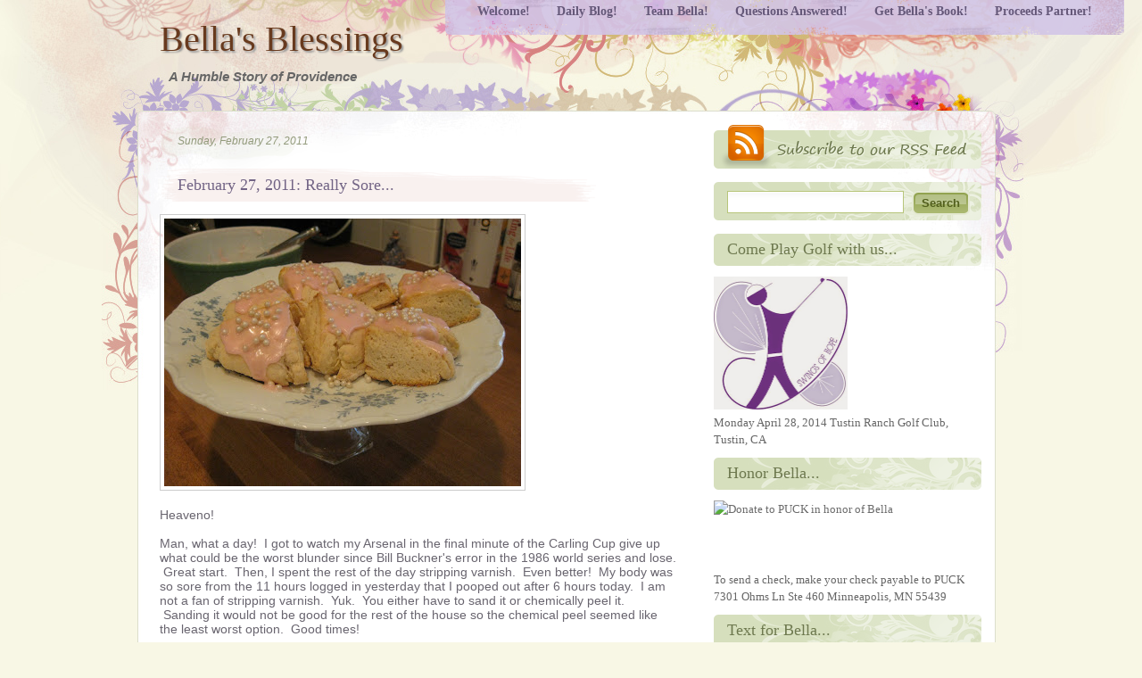

--- FILE ---
content_type: text/html; charset=UTF-8
request_url: https://careforanabella.blogspot.com/2011/02/february-27-2011-really-sore.html
body_size: 26610
content:
<!DOCTYPE html>
<html dir='ltr' xmlns='http://www.w3.org/1999/xhtml' xmlns:b='http://www.google.com/2005/gml/b' xmlns:data='http://www.google.com/2005/gml/data' xmlns:expr='http://www.google.com/2005/gml/expr'>
<head>
<link href='https://www.blogger.com/static/v1/widgets/2944754296-widget_css_bundle.css' rel='stylesheet' type='text/css'/>
<title>Bella's Blessings: February 27, 2011:  Really Sore...</title>
<meta content='text/html; charset=UTF-8' http-equiv='Content-Type'/>
<meta content='blogger' name='generator'/>
<link href='https://careforanabella.blogspot.com/favicon.ico' rel='icon' type='image/x-icon'/>
<link href='http://careforanabella.blogspot.com/2011/02/february-27-2011-really-sore.html' rel='canonical'/>
<link rel="alternate" type="application/atom+xml" title="Bella&#39;s Blessings - Atom" href="https://careforanabella.blogspot.com/feeds/posts/default" />
<link rel="alternate" type="application/rss+xml" title="Bella&#39;s Blessings - RSS" href="https://careforanabella.blogspot.com/feeds/posts/default?alt=rss" />
<link rel="service.post" type="application/atom+xml" title="Bella&#39;s Blessings - Atom" href="https://www.blogger.com/feeds/257209375427878024/posts/default" />

<link rel="alternate" type="application/atom+xml" title="Bella&#39;s Blessings - Atom" href="https://careforanabella.blogspot.com/feeds/2176099379793023056/comments/default" />
<!--Can't find substitution for tag [blog.ieCssRetrofitLinks]-->
<link href='https://blogger.googleusercontent.com/img/b/R29vZ2xl/AVvXsEjNdUdtZyZr1cX8XFv92meASMIvc7NDotIHgcrTpTlAGaeSAsVa8dv14cBQXqPOhghhJjz5dSw_dAAAehsLRU23gl3xe7Hz3TyvSsXGSAqJZpzSH4eGtHKJ-cNk3evEmpzCx0MRfsoMHSc/s400/IMG_9785.JPG' rel='image_src'/>
<meta content='http://careforanabella.blogspot.com/2011/02/february-27-2011-really-sore.html' property='og:url'/>
<meta content='February 27, 2011:  Really Sore...' property='og:title'/>
<meta content='  Heaveno!   Man, what a day!  I got to watch my Arsenal in the final minute of the Carling Cup give up what could be the worst blunder sinc...' property='og:description'/>
<meta content='https://blogger.googleusercontent.com/img/b/R29vZ2xl/AVvXsEjNdUdtZyZr1cX8XFv92meASMIvc7NDotIHgcrTpTlAGaeSAsVa8dv14cBQXqPOhghhJjz5dSw_dAAAehsLRU23gl3xe7Hz3TyvSsXGSAqJZpzSH4eGtHKJ-cNk3evEmpzCx0MRfsoMHSc/w1200-h630-p-k-no-nu/IMG_9785.JPG' property='og:image'/>
<meta content='global' name='distribution'/>
<meta content='10 days' name='revisit'/>
<meta content='10 days' name='revisit-after'/>
<meta content='document' name='resource-type'/>
<meta content='all' name='audience'/>
<meta content='general' name='rating'/>
<meta content='all' name='robots'/>
<meta content='index, follow' name='robots'/>
<meta content='en' name='language'/>
<meta content='US' name='country'/>
<meta content='blogger' name='generator'/>
<style id='page-skin-1' type='text/css'><!--
/*
-----------------------------------------------
Blogger Template Details
Name:                Grunge Floral
Blogger Template by: Templates Block
URL:                 http://TemplatesBlock.com/
Wordpress Theme by:  Russia Tours
URL:                 http://www.travelallrussia.com/tours/
Date:                January 01, 2010
License:             This free Blogger template is licensed under the Creative Commons Attribution 3.0 License, which permits both personal and commercial use.
However, to satisfy the 'attribution' clause of the license, you are required to keep the footer links intact which provides due credit to its authors. For more specific details about the license, you may visit the URL below:
http://creativecommons.org/licenses/by/3.0/
----------------------------------------------- */
#navbar-iframe {
display: none !important;
}
/* Variable definitions
====================
<Variable name="bgcolor" description="Page Background Color"
type="color" default="#fff">
<Variable name="textcolor" description="Text Color"
type="color" default="#333">
<Variable name="linkcolor" description="Link Color"
type="color" default="#58a">
<Variable name="pagetitlecolor" description="Blog Title Color"
type="color" default="#666">
<Variable name="descriptioncolor" description="Blog Description Color"
type="color" default="#999">
<Variable name="titlecolor" description="Post Title Color"
type="color" default="#c60">
<Variable name="bordercolor" description="Border Color"
type="color" default="#ccc">
<Variable name="sidebarcolor" description="Sidebar Title Color"
type="color" default="#999">
<Variable name="sidebartextcolor" description="Sidebar Text Color"
type="color" default="#666">
<Variable name="visitedlinkcolor" description="Visited Link Color"
type="color" default="#999">
<Variable name="bodyfont" description="Text Font"
type="font" default="normal normal 100% Georgia, Serif">
<Variable name="headerfont" description="Sidebar Title Font"
type="font"
default="normal normal 78% 'Trebuchet MS',Trebuchet,Arial,Verdana,Sans-serif">
<Variable name="pagetitlefont" description="Blog Title Font"
type="font"
default="normal normal 200% Georgia, Serif">
<Variable name="descriptionfont" description="Blog Description Font"
type="font"
default="normal normal 78% 'Trebuchet MS', Trebuchet, Arial, Verdana, Sans-serif">
<Variable name="postfooterfont" description="Post Footer Font"
type="font"
default="normal normal 78% 'Trebuchet MS', Trebuchet, Arial, Verdana, Sans-serif">
<Variable name="startSide" description="Side where text starts in blog language"
type="automatic" default="left">
<Variable name="endSide" description="Side where text ends in blog language"
type="automatic" default="right">
*/
/* Use this with templates/template-twocol.html */
body {
font: 80%/1.6 "Trebuchet MS", Tahoma, Verdana, sans-serif;
background: url(https://blogger.googleusercontent.com/img/b/R29vZ2xl/AVvXsEh6C8ibQufRyOzLr998kdsGkXrGX2WuoeuqZkzjB0OV57ObFQiZRcAZr4YwEZTeg-6-gVlUO-0ykxkP3TOiKRiAwdp7ucFt1SSkTl7DfNCSE9ZvQV3M-SjSRyjwP0DXNZCEReJzuPCb9yM/s1600/main_bg.jpg) repeat-y top center #f8f7e5;
text-align: center;
}
* {
margin: 0;
padding: 0;
}
h1, h2, h3, h4, h5, h6, p, pre, blockquote, fieldset, table, ul {
margin: 1em 0;
}
img {
border: 0;
}
a:link {
color: #2a448c;
text-decoration: none;
}
a:visited {
color: #2a448c;
text-decoration: none;
}
a:hover {
color: #2a448c;
text-decoration: underline;
}
.clear {
clear:both;
}
.clearfix:after {
content:".";
display:block;
height:0;
clear:both;
visibility:hidden;
}
.clearfix {display:inline-block;}
a img {
border-width:0;
}
/* Header
-----------------------------------------------
*/
#header123{
width: 100%;
margin: 0 auto;
left: 0px;
text-align:left;
font: normal normal 100% Georgia, Serif;
background: url(https://blogger.googleusercontent.com/img/b/R29vZ2xl/AVvXsEiXKU4eZBouMeYGt_-d6pFeau6cyRu4XD2QDf-EOdM6VTK4URkvLFUMuYG6_vaTojkdOAXELuPzl9uXkTHreY0x_9_tM9y4cBOpLXt3kSGcuCRHiScs8DkuGVPIEP1_phhfNFTq6AzOOaI/s1600/bg_top.jpg) no-repeat top center;
}
#header124{
width: 100%;
margin: 0 auto;
left: 0px;
text-align:left;
padding-bottom: 150px;
font: normal normal 100% Georgia, Serif;
background: url(https://blogger.googleusercontent.com/img/b/R29vZ2xl/AVvXsEjOtkm9UZ9_QflgAlgBcIWhU70voDSYM5zSOxJAlhMz_1ag2uGyDZV26y_VlUWAaRWvbpqIaIvunHzQZ2RmHD-WUORNmA9FxDCTHVJOpWaTFysT3AtbrXRQM2tUrheRgh7HoZhxEMlAQGg/s1600/bg_bottom.jpg) no-repeat bottom center;
}
#header {
width: 500px;
margin: 0;
text-align: left;
color:#683A1E;
}
#header h1 {
margin: 0;
padding:20px 20px .25em 20px;
line-height:1.2em;
text-transform:normal;
letter-spacing:0em;
font: 40px Georgia, Serif;
text-shadow: 2px 2px 2px #999999;
}
#header a {
color:#683A1E;
text-decoration:none;
}
#header a:hover {
color:#683A1E;
}
#header .description {
margin:0;
padding:0 20px 15px 30px;
max-width:500px;
text-transform:normal;
letter-spacing:0em;
line-height: 1.4em;
font: italic 120% 'Trebuchet MS', Trebuchet, Arial, Verdana, Sans-serif;
color: #666666;
font-weight: bold;
}
#header img {
margin-left: auto;
margin-right: auto;
}
div#navBar {
background: url(https://blogger.googleusercontent.com/img/b/R29vZ2xl/AVvXsEhNTUEWxIxGXURMDQ0SFgeAns3QjDnsmpHXrlxGg7EvQ4pwc0CKoBCWBML7aOJm9HcIJCq-MZ68V2xo_cUvZ3YpmzTsKHWCCIUsNvSyOOrChVFJ5WeB6JegVqusuGfiXadZkMqEEJcg924/s1600/nav_left.png) no-repeat top left;
padding: 0px 0px 0px 21px;
height: 44px;
margin: 0px;
position: absolute;
top: -5px;
right: 20px;
}
div#navBar ul {
background: url(https://blogger.googleusercontent.com/img/b/R29vZ2xl/AVvXsEiDwdfehoaLO4TTob4IprxEtBQTtKChKtgAnkjrldebV2XrEvbBrSy8jd9USMZztXAqJQVUnBNVj1039yaMmsE9NKaTY5WyeLfzsdkn59Wor3RPs6SrdEaSKfXmSReb713HmVQbyuXuEGw/s1600/nav_right.png) no-repeat top right;
padding: 0px 21px 0px 0px;
list-style-type: none;
margin: 0px;
height: 44px;
}
div#navBar ul li {
display: block;
padding: 0px;
float: left;
height: 44px;
width: auto;
margin: 0px 7px;
}
div#navBar ul li a:link, div#navBar ul li a:visited {
display: block;
float: left;
width: auto;
height: 34px;
padding: 10px 8px 0px 8px;
color: #655879;
font-family: Cambria, "Times New Roman", serif;
font-size: 14px;
font-weight: bold;
text-decoration: none;
}
div#navBar ul li a:hover {
display: block;
text-decoration: none;
color: #8e80a2;
}
/* Outer-Wrapper
----------------------------------------------- */
#outer-wrapper {
width: 962px;
margin: 0 auto;
text-align:left;
}
#content-wrapper {
padding: 20px;
margin: 10px 0px;
width: 922px;
position: relative;
text-align: left;
}
#main-wrapper {
width: 580px;
float: left;
word-wrap: break-word; /* fix for long text breaking sidebar float in IE */
overflow: hidden;     /* fix for long non-text content breaking IE sidebar float */
}
#sidebar-wrapper {
width: 301px;
float: right;
word-wrap: break-word; /* fix for long text breaking sidebar float in IE */
overflow: hidden;      /* fix for long non-text content breaking IE sidebar float */
}
/* Headings
----------------------------------------------- */
h2 {
margin:1.5em 0 .75em;
font:normal normal 26px 'Trebuchet MS',Trebuchet,Arial,Verdana,Sans-serif;
line-height: 1.4em;
text-transform:normal;
letter-spacing:0em;
color:#666666;
}
/* Posts
-----------------------------------------------
*/
h2.date-header {
margin:0em 0 0em;
font: italic 100% 'Georgia',Trebuchet,Arial,Verdana,Sans-serif;
line-height: 1.4em;
text-transform:noone;
letter-spacing:0em;
color:#999999;
padding: 10px 10px 10px 20px;
color: #929a7b;
display: block;
background: url(https://blogger.googleusercontent.com/img/b/R29vZ2xl/AVvXsEiCY3HF08_j0nio80deIsmmP0nvTDUaL0imWZJTAGbuxm5Z4n1lOO1SfbIR8tbhg6hMYzdwvK6bMUWFw7bgfCZVVSf_WrAC8F2osNwQfOSmLQJ25g2WfF9050tmar5sA5WaxPEZPdaKo6s/s1600/date_bg.png) no-repeat top left;
height: 22px;
width: 200px;
font-size: 12px;
font-family: Candara, Arial, Helvetica, sans-serif;
}
.post {
font-size: 14px;
text-align: left;
text-align: justify;
margin:.5em 0 1.5em;
padding-bottom:0em;
}
.post h3 {
padding: 8px 5px 8px 20px;
width: 576px;
height: auto;
margin: 0px;
font-size: 18px;
font-weight: normal;
color: #726485;
background: url(https://blogger.googleusercontent.com/img/b/R29vZ2xl/AVvXsEhMCpKMWdaMDFmS_YRYFPjERf2Mc2b3LR6oOYwco9S7-jkwIWKGPWN2GQkGZ7To3Upq_DaN9b-8_aVYZnxEaFGFOTRj1FsrfOBl6ZD5xXboW8XgQSBhwgThrYKAR6CW-RkEtm7L5DUgxwE/s1600/post_title_bg.png) no-repeat top left;
font-family: Georgia, "Times New Roman", Times, serif;
}
.post h3 a, .post h3 a:visited, .post h3 strong {
padding: 0px;
margin: 0px;
color: #726485;
text-decoration: none;
}
.post h3 strong, .post h3 a:hover {
color: #a27c73;
text-decoration: none;
}
.post-body {
margin:1em 0 1em 0;
color: #69656f;
font-size: 14px;
text-align: left;
padding: 0px;
font-family: "Trebuchet MS", Verdana, Arial, sans-serif
}
.post-body blockquote {
color: #a1a1a1;
margin: 2px;
padding: 3px;
font-size: 12px;
font-family: Arial, Helvetica, sans-serif;
background: url(https://blogger.googleusercontent.com/img/b/R29vZ2xl/AVvXsEigs-Z5XS8XCsBC11F7z46BR87sDTalnAjJswrlRfp1nuTLLcVIEI4Ic-LSY_0f_a2VVSpdmpH5dVJ2zFgXw8s-fFmOjJlA76OzK7FoG8M-tNU7xZIRqNFa22olOByehD_Rk8k7lkok8uI/s1600/quote.png) no-repeat top right;
}
.post ul {
margin: 5px 0px 5px 20px;
padding: 0px 0px 0px 0px;
}
.post ol {
margin: 5px 0px 5px 20px;
padding: 0px 0px 0px 0px;
}
.post ol li {
margin: 5px 0px 5px 10px;
padding: 0px;
}
.post-footer {
margin: 1.7em 0 0 0;
color:#999999;
text-transform:normal;
letter-spacing:0em;
font: italic 85% 'Georgia', Trebuchet, Arial, Verdana, Sans-serif;
line-height: 1.4em;
color: #626851;
background: url(https://blogger.googleusercontent.com/img/b/R29vZ2xl/AVvXsEhdA6ScV8b3vzdtXVkXLWFV-AAIEbyfI0IziaM2Y6uHhEytXqFBTlZP3_qAhzmzLYRfRlyAfMbir7vpCryGiUrbLRYrAbiUwyzCaB1ba_4Ixg3CfJClMgRClAdhlLm0XCGyhEbcy-ru62g/s1600/meta_bg.png) no-repeat top left;
width: 591px;
height: 40px;
padding: 1px 0px 0px 5px;
}
.post-labels{
padding: 0 0 0 20px;
background: url(https://blogger.googleusercontent.com/img/b/R29vZ2xl/AVvXsEj2W45CGNKGHLApwSFRdM9erTjlROLMXjgyaLGeIPxQCy7VgH1FJowA9LrViDyI5hTR_007xKsKHicD1h1VUENaXC0XXL-if0gaIzS_8Iob0sXDLGMPMjH_Vvemf2TAIgcZe3TCJP7eS2Y/s1600/tags_icon.png) no-repeat left bottom;
}
.comment-link {
padding: 0px 0 2px 20px;
background: url(https://blogger.googleusercontent.com/img/b/R29vZ2xl/AVvXsEiNq9sjoyYXoyGArNdENYC-s_ycBy71vo69GuD12POebCGPgRFRANN5vDIG5a8wKSyM7xCFOyDn-AnEqJgVlqD1HaEgtxu7zhwtruLRXKG7Udrt24Bw6ZpigUTEwnDYYf6wNcBcaJuq708/s1600/comments_icon.png) no-repeat bottom left;
margin-left:2em;
}
.post img {
padding:4px;
border:1px solid #cccccc;
}
.post blockquote {
margin:1em 20px;
}
.post blockquote p {
margin:.75em 0;
}
/* Comments
----------------------------------------------- */
#comments h4 {
color:#666666;
font-size:15px;
font-weight:bold;
letter-spacing:0;
line-height:1.4em;
margin:1em 0;
text-transform:none;
}
#comments-block {
line-height:1.6em;
margin:1em 0 1.5em;
}
#comments-block .comment-author {
-moz-background-clip:border;
-moz-background-inline-policy:continuous;
-moz-background-origin:padding;
background:#E4E2D3 none repeat scroll 0 0;
margin:0.5em 0;
padding-bottom:4px;
padding-left:8px;
padding-top:4px;
}
#comments-block .comment-body {
border-left:1px solid #E4E2D3;
border-right:1px solid #E4E2D3;
margin-top:-7px;
padding-left:10px;
padding-top:10px;
}
#comments-block .comment-footer {
border-bottom:1px solid #E4E2D3;
border-left:1px solid #E4E2D3;
border-right:1px solid #E4E2D3;
font-size:11px;
line-height:1.4em;
margin:-0.25em 0 2em;
padding-bottom:5px;
padding-left:10px;
text-transform:none;
}
#comments-block .comment-body p {
margin:0;
padding-bottom:15px;
}
.deleted-comment {
color:gray;
font-style:italic;
}
#blog-pager-newer-link {
float: left;
}
#blog-pager-older-link {
float: right;
}
#blog-pager {
text-align: center;
}
.feed-links {
margin-top: 10px;
clear: both;
line-height: 2.5em;
}
#secBar {
width: 300px;
margin: 0px;
float: right;
padding: 0px;
font-size: 14px;
text-align: left;
text-align: justify;
}
#searchForm {
background: url(https://blogger.googleusercontent.com/img/b/R29vZ2xl/AVvXsEjWhDhBpJGO9yeKDdYDSNNLTxZVwpBap7Er7QBeKgg2b6SJk_i19VgETpXFqiLogsx_l6IasWZ8GGwyioHJVs-AV4NAPdnCTAC0ursKx1K6BGoCV9afAiIC28s0H8VBfJgJb9IMduyFFLI/s1600/side_bg.png) no-repeat top left;
margin: 0px 0px 15px 0px;
width: 290px;
height: 33px;
padding: 5px 5px;
text-align: left;
list-style-type: none;
}
#searchForm input#s {
background: url(https://blogger.googleusercontent.com/img/b/R29vZ2xl/AVvXsEgjjJVVciflAkPSKtjmLlh9EIR4zcmMrLQ2WAXcHaIpqBKG7eDK9ZIdPGLyXlSn1hSICcTPvX-hzgUfZza3FeJ8LPuLRZbhN3fmd2YisIaeFyppfSrtq849aObcq7uffoxIfArNDWy3oX8/s1600/input.png) no-repeat top left;
width: 192px;
height: 19px;
padding: 2px;
margin: 5px 5px 5px 10px;
color: #484338;
font-size: 14px;
border: 1px solid #b7c57a;
}
#searchForm input#searchsubmit {
margin: 0px;
padding: 0px;
background: url(https://blogger.googleusercontent.com/img/b/R29vZ2xl/AVvXsEhaR15NYhETKCqcg_XjxzHjH0ZRbOYW-HArzkhkTeHNuPiVj6dEMk5rua9-ofJnRVFem6SSUZSk3hYrgjjScHNWThb3mdIz2Z4Hn847RmzZgePTXIp4PfMBd8ibyzfb494Ktdd8OvHisWA/s1600/button.png) no-repeat top left;
width: 66px;
height: 27px;
border: none;
text-align: center;
cursor: pointer;
font-size: 13px;
font-weight: bold;
font-family: Arial, Helvetica, sans-serif;
color: #525f1d;
}
label.hidden {
display: none;
}
h4#rss {
margin: 0px 0px 15px 0px;
width: 300px;
height: 49px;
text-align: left;
font-family: Georgia, "Times New Roman", Times, serif;
background: url(https://blogger.googleusercontent.com/img/b/R29vZ2xl/AVvXsEg4m4xDSRE4JNeYxE_mTcMi9U3-8ksTovHgekjnSljOPOrWWg5nAnW731Z_dXWZtDbMgxjmHf_iy9yn5_Jlj0F2cebAdRIiTZGS36tYNd9twhfhU6xW_8VU8YxQpa5xg99YvRaFgFB8cq0/s1600/rss.png) no-repeat top left;
text-indent: -9999px;
}
h4#rss a:link, h4#rss a:visited {
display: block;
width: 300px;
height: 49px;
color: #000;
font-size: 12px;
text-decoration: none;
}
h4#rss a:hover {
color: #999999;
text-decoration: underline
}
/* Sidebar Content
----------------------------------------------- */
.sidebar {
color: #666666;
line-height: 1.5em;
}
.sidebar h2 {
margin: 10px 0 10px 0;
text-align: left;
padding: 5px 15px 0px 15px;
width: 270px;
height: 33px;
font-size: 18px;
font-family: Cambria, "Times New Roman", serif;
color: #6e794f;
background: url(https://blogger.googleusercontent.com/img/b/R29vZ2xl/AVvXsEgc_3NJ2YlJ8bQJM3RLEiWEXW0-N0PU7xXRzyd7oYdd-Wd-cKkk4qniTOJsSTVGuZX3sI29hmxC3G_ePZPxjdPaAzGm2y-8C34PbtdpPAI0zk_s6gYKVA7uDwQZkj-q_JK3K_dlNjrPZAo/s1600/side_title_bg.png) no-repeat top left;
font-weight: normal;
}
.sidebar a:link, .sidebar a:visited {
font-size: 13px;
text-decoration: none;
font-family: verdana;
font-weight: normal;
color: #6b6b6b;
}
.sidebar a:hover {
background: none;
text-decoration: underline;
}
.sidebar ul {
list-style:none;
margin: 10px 0 0 20px;
padding:0 0 0;
}
.sidebar li {
margin:0;
padding-top:0;
padding-right:0;
padding-bottom:.25em;
padding-left:15px;
text-indent:-15px;
line-height:1.5em;
background: url(https://blogger.googleusercontent.com/img/b/R29vZ2xl/AVvXsEiVqGyZ8sHaqy4-L-QHE39_2YT_dswp9j5sKJqrQAvuZJjTgeQ-VxzDvRzJ4hY3XbNRrvnK7ojYTaeGH3iPvhWXp7coabU38XH26E2la97zg6hG-5u1nfQwBlOSqumogBUU2tE5iJizx9c/s1600/bullet.jpg) no-repeat left center;
border: none;
display: block;
width: 260px;
padding: 1px 0px 1px 28px;
margin: 0px;
text-align: left;
color: #6b6b6b;
list-style-type: none;
}
.sidebar .widget, .main .widget {
}
.main .Blog {
border-bottom-width: 0;
}
/* Profile
----------------------------------------------- */
.profile-img {
float: left;
margin-top: 0;
margin-right: 5px;
margin-bottom: 5px;
margin-left: 0;
padding: 4px;
border: 1px solid #cccccc;
}
.profile-data {
margin:0;
text-transform:normal;
letter-spacing:.1em;
font: normal normal 100% 'Trebuchet MS', Trebuchet, Arial, Verdana, Sans-serif;
color: #666;
font-weight: bold;
line-height: 1.6em;
}
.profile-datablock {
margin:.5em 0 .5em;
}
.profile-textblock {
margin: 0.5em 0;
line-height: 1.6em;
}
.profile-link {
font: italic normal 100% 'Trebuchet MS', Trebuchet, Arial, Verdana, Sans-serif;
text-transform: normal;
letter-spacing: .1em;
}
/* Footer
----------------------------------------------- */
#footer {
width: 922px;
margin: 0px auto;
clear: both;
padding: 12px 0 0 0;
text-align: center;
border-top: 3px solid #d5debc;
font-family: Trebuchet MS;
}
#footer .copyrights {
border-top: 3px solid #d5debc;
padding: 10px 0px 25px 0px;
margin-top: 10px;
width: 902px;
clear: both;
}
#footer .copyrights p {
font-family: Arial, Helvetica, sans-serif;
color: #5f5f5f;
font-size: 12px;
font-weight: normal;
text-align: center;
}
#footer .copyrights a:link, #footer .copyrights a:visited {
text-decoration: underline;
}
#footer .copyrights a:hover {
text-decoration: none;
}
#footer div.recentPosts {
float: left;
margin: 0px;
font-size: 14px;
width: 450px;
padding: 0px;
color: #fff;
}
#footer div.recentComments {
float: right;
margin: 0px;
font-size: 14px;
width: 450px;
padding: 0px;
color: #fff;
}
#footer h4 {
font-size: 18px;
font-weight: normal;
font-family: Cambria, Georgia, "Times New Roman", Times, serif;
color: #fff;
text-align: left;
margin: 15px 0px 5px 0px;
}
#footer h4#recentPosts {
width: 158px;
height: 35px;
text-align: left;
font-family: Georgia, "Times New Roman", Times, serif;
background: url(images/recent_posts.png) no-repeat top left;
text-indent: -9999px;
}
#footer h4#recentComments {
width: 202px;
height: 35px;
text-align: left;
font-family: Georgia, "Times New Roman", Times, serif;
background: url(images/recent_comments.png) no-repeat top left;
text-indent: -9999px;
}
#footer ul {
text-align: left;
list-style-type: none;
margin: 0px;
margin-bottom: 30px;
padding: 0px;
}
#footer ul li {
margin: 0px;
padding: 0px;
border-bottom: 1px dashed #d5debc;
}
#footer ul li a:link, #footer ul li a:visited {
text-decoration: none;
display: block;
font-size: 14px;
color: #a8b190;
width: 445px;
padding: 5px;
}
#footer ul li a:hover {
color: #727860;
text-decoration: none;
}
#footer a span {
color: #727860;
}
.paginator {
font-family: Trebuchet MS;
margin-top:60px;
font-size:1.1em;
}
.paginator table {
border-collapse:collapse;
table-layout:fixed;
width:100%;
}
.paginator table td {
padding:0;
white-space:nowrap;
text-align:center;
}
.paginator span {
display:block;
padding:3px 0;
color:#fff;
}
.paginator span strong,
.paginator span a {
padding:2px 6px;
}
.paginator span strong {
background:#0AA5D5;
font-style:normal;
font-weight:bold;
}
.paginator .scroll_bar {
width:100%;	height:20px;
position:relative;
margin-top:10px;
}
.paginator .scroll_trough {
width:100%;	height:3px;
background:#E8E8E8;
overflow:hidden;
}
.paginator .scroll_thumb {
position:absolute;
z-index:2;
width:0; height:3px;
top:0; left:0;
font-size:1px;
background:#363636;
}
.paginator .scroll_knob {
position:absolute;
top:-5px; left:50%;
margin-left:-10px;
width:20px; height:20px;
overflow:hidden;
background:url(https://lh3.googleusercontent.com/blogger_img_proxy/AEn0k_txzZ7fASD6Bmyc4mhSSnuqx3Qe5nZDvWt8FSTiSVHhV6WcNN538qzrnx_M5eHcwPGjCgBZNunt7D3mXAPyMwoCXw3p-bOOSsmj3U3sbfsJeeh62GqpB8ApN4jYnBXf0-J7LF1fc4u_z-2f_wWR5FNkMGzyug=s0-d) no-repeat 50% 50%;
cursor:pointer; cursor:hand;
}
.paginator .current_page_mark {
position:absolute;
z-index:1;
top:0; left:0;
width:0; height:3px;
overflow:hidden;
background:#0AA5D5;
}
.fullsize .scroll_thumb {
display:none;
}
.paginator_pages {
width:600px;
text-align:right;
font-size:0.8em;
color:#808080;
margin-top:-10px;
}

--></style>
<link href='https://www.blogger.com/dyn-css/authorization.css?targetBlogID=257209375427878024&amp;zx=89fb4442-6afd-477a-9c74-4655c633ba4d' media='none' onload='if(media!=&#39;all&#39;)media=&#39;all&#39;' rel='stylesheet'/><noscript><link href='https://www.blogger.com/dyn-css/authorization.css?targetBlogID=257209375427878024&amp;zx=89fb4442-6afd-477a-9c74-4655c633ba4d' rel='stylesheet'/></noscript>
<meta name='google-adsense-platform-account' content='ca-host-pub-1556223355139109'/>
<meta name='google-adsense-platform-domain' content='blogspot.com'/>

</head>
<body>
<div class='navbar section' id='navbar'><div class='widget Navbar' data-version='1' id='Navbar1'><script type="text/javascript">
    function setAttributeOnload(object, attribute, val) {
      if(window.addEventListener) {
        window.addEventListener('load',
          function(){ object[attribute] = val; }, false);
      } else {
        window.attachEvent('onload', function(){ object[attribute] = val; });
      }
    }
  </script>
<div id="navbar-iframe-container"></div>
<script type="text/javascript" src="https://apis.google.com/js/platform.js"></script>
<script type="text/javascript">
      gapi.load("gapi.iframes:gapi.iframes.style.bubble", function() {
        if (gapi.iframes && gapi.iframes.getContext) {
          gapi.iframes.getContext().openChild({
              url: 'https://www.blogger.com/navbar/257209375427878024?po\x3d2176099379793023056\x26origin\x3dhttps://careforanabella.blogspot.com',
              where: document.getElementById("navbar-iframe-container"),
              id: "navbar-iframe"
          });
        }
      });
    </script><script type="text/javascript">
(function() {
var script = document.createElement('script');
script.type = 'text/javascript';
script.src = '//pagead2.googlesyndication.com/pagead/js/google_top_exp.js';
var head = document.getElementsByTagName('head')[0];
if (head) {
head.appendChild(script);
}})();
</script>
</div></div>
<div id='header124'><div id='header123'><div id='outer-wrapper'><div id='wrap2'>
<!-- skip links for text browsers -->
<span id='skiplinks' style='display:none;'>
<a href='#main'>skip to main </a> |
      <a href='#sidebar'>skip to sidebar</a>
</span>
<div id='navBar'>
<ul>
<li><a href='http://careforanabella.blogspot.com/p/welcome.html'>Welcome!</a></li>
<li><a href='http://careforanabella.blogspot.com/'>Daily Blog!</a></li>
<li><a href='http://careforanabella.blogspot.com/p/bellas-birthday-bash.html'>Team Bella!</a></li>
<li><a href='http://careforanabella.blogspot.com/p/questions-answered.html'>Questions Answered!</a></li>
<li><a href='http://careforanabella.blogspot.com/p/get-bellas-book.html'>Get Bella's Book!</a></li>
<li><a href='http://careforanabella.blogspot.com/p/featured-partner.html'>Proceeds Partner!</a></li>
</ul>
</div>
<div id='header-wrapper'>
<div class='header section' id='header'><div class='widget Header' data-version='1' id='Header1'>
<div id='header-inner'>
<div class='titlewrapper'>
<h1 class='title'>
<a href='https://careforanabella.blogspot.com/'>
Bella's Blessings
</a>
</h1>
</div>
<div class='descriptionwrapper'>
<p class='description'><span>A Humble Story of Providence</span></p>
</div>
</div>
</div></div>
</div>
<div id='content-wrapper'>
<div id='main-wrapper'>
<div class='main section' id='main'><div class='widget Blog' data-version='1' id='Blog1'>
<div class='blog-posts hfeed'>

          <div class="date-outer">
        
<h2 class='date-header'><span>Sunday, February 27, 2011</span></h2>

          <div class="date-posts">
        
<div class='post-outer'>
<div class='post hentry'>
<a name='2176099379793023056'></a>
<h3 class='post-title entry-title'>
<a href='https://careforanabella.blogspot.com/2011/02/february-27-2011-really-sore.html'>February 27, 2011:  Really Sore...</a>
</h3>
<div class='post-header-line-1'></div>
<div class='post-body entry-content'>
<a href="https://blogger.googleusercontent.com/img/b/R29vZ2xl/AVvXsEjNdUdtZyZr1cX8XFv92meASMIvc7NDotIHgcrTpTlAGaeSAsVa8dv14cBQXqPOhghhJjz5dSw_dAAAehsLRU23gl3xe7Hz3TyvSsXGSAqJZpzSH4eGtHKJ-cNk3evEmpzCx0MRfsoMHSc/s1600/IMG_9785.JPG" imageanchor="1" style="clear: left; margin-bottom: 1em; margin-right: 1em;"><img border="0" height="300" src="https://blogger.googleusercontent.com/img/b/R29vZ2xl/AVvXsEjNdUdtZyZr1cX8XFv92meASMIvc7NDotIHgcrTpTlAGaeSAsVa8dv14cBQXqPOhghhJjz5dSw_dAAAehsLRU23gl3xe7Hz3TyvSsXGSAqJZpzSH4eGtHKJ-cNk3evEmpzCx0MRfsoMHSc/s400/IMG_9785.JPG" style="cursor: move;" width="400" /></a><br />
<br />
Heaveno!<br />
<br />
Man, what a day! &nbsp;I got to watch my Arsenal in the final minute of the Carling Cup give up what could be the worst blunder since Bill Buckner's error in the 1986 world series and lose. &nbsp;Great start. &nbsp;Then, I spent the rest of the day stripping varnish. &nbsp;Even better! &nbsp;My body was so sore from the 11 hours logged in yesterday that I pooped out after 6 hours today. &nbsp;I am not a fan of stripping varnish. &nbsp;Yuk. &nbsp;You either have to sand it or chemically peel it. &nbsp;Sanding it would not be good for the rest of the house so the chemical peel seemed like the least worst option. &nbsp;Good times!<br />
<br />
<a href="https://blogger.googleusercontent.com/img/b/R29vZ2xl/AVvXsEirplas1MUVO2ROxhMnMiGIssWYoIF1A5W6mQTt9Bdom0SNOqwz-xZTWLjfnY0QjblMmhOaC2raaKeVRCtyK5sRR3ZE-899E5Jm3apnk9HXXB4-395AbAxrIH5Y_GwernH2r1zzh1Bbj30/s1600/IMG_9784.JPG" imageanchor="1" style="clear: left; margin-bottom: 1em; margin-right: 1em;"><img border="0" height="300" src="https://blogger.googleusercontent.com/img/b/R29vZ2xl/AVvXsEirplas1MUVO2ROxhMnMiGIssWYoIF1A5W6mQTt9Bdom0SNOqwz-xZTWLjfnY0QjblMmhOaC2raaKeVRCtyK5sRR3ZE-899E5Jm3apnk9HXXB4-395AbAxrIH5Y_GwernH2r1zzh1Bbj30/s400/IMG_9784.JPG" style="cursor: move;" width="400" /></a><br />
<br />
After making the above pictured scones, Angelique and Ali spent the day shopping for groceries and other fabulous home improvements so as to avoid the fumes. &nbsp;So, I caught up with my iPod. &nbsp;I'm listening to 'The Law of Success' by Napoleon Hill for probably the third time now. &nbsp;It is great to listen to on many fronts, but one in particular is how language evolves over time. &nbsp;The book was published in 1925, and boy, our language has definitely evolved since then. &nbsp;Many of the same success principles discussed last weekend at the 3 day intensive I attended come right from this textbook. &nbsp;It is a daunting read; I first purchased the paper book, but it would be a tall order for any student in any upper division class to read it in one semester, so I purchased the audio version as well, and that has worked much better for me. &nbsp;www.audible.com has a great membership service where for $14.95 a month, you get 1 credit toward any book in their library. &nbsp;What's great is that it doesn't matter how many hours the audio is, it's still just one credit. &nbsp;GREAT for the car. &nbsp; I stopped listening to commercial radio and talk radio for good, and now just either listen to the occasional music CD, or audiobook, or, quite often, silence. <br />
<br />
This week coming up I will spend 3 days in San Diego building a new internet marketing campaign to help replace the income I've lost over the past two years. &nbsp;I am really behind on my student loan and SEP IRA. &nbsp;I can't wait to start getting current on both of those again. &nbsp;My challenge is that I feel too spread out between too many projects. &nbsp;This is nothing new. &nbsp;I do this to myself all the time. &nbsp;Let me ask you, what do you think I should lead with?<br />
<br />
1) &nbsp;a course on how to overcome challenges as a parent and spouse<br />
2) &nbsp;my coaching program<br />
3) &nbsp;my "Start Out Successful" Program for new grads starting their own business in a helping industry<br />
<br />
The last one I don't think I've shared much about, as it is outside the scope of this blog. &nbsp;I lead training at all the music therapy conferences on the business aspects of owning your own business as we don't get much training in this arena in our music therapy degree. &nbsp;I have designed different modules that when put together, create a 12-month home study program to help new professionals put in place the fundamentals of a successful business. <br />
<br />
Anyhow, I'm curious to hear your thoughts. &nbsp;You all know me pretty well by now!<br />
<br />
God night.<br />
<br />
<div class="separator" style="clear: both; text-align: center;"><a href="https://blogger.googleusercontent.com/img/b/R29vZ2xl/AVvXsEjqiWDUEp-NMjBoI3yXz45S3huHkEFO-xGDO1rI7t_37Hy-_MpFEcE6ZxbkHYrmQcUIpJtcOVlctsIO7AhxXZWI9dpxA9-zEm0yMI8mUSVQOu8MNfAq2v8o-D7BMIWUh1XEYlYzU3Z-9xw/s1600/IMG_3299.jpg" imageanchor="1" style="clear: left; float: left; margin-bottom: 1em; margin-right: 1em;"><img border="0" height="480" src="https://blogger.googleusercontent.com/img/b/R29vZ2xl/AVvXsEjqiWDUEp-NMjBoI3yXz45S3huHkEFO-xGDO1rI7t_37Hy-_MpFEcE6ZxbkHYrmQcUIpJtcOVlctsIO7AhxXZWI9dpxA9-zEm0yMI8mUSVQOu8MNfAq2v8o-D7BMIWUh1XEYlYzU3Z-9xw/s640/IMG_3299.jpg" width="640" /></a></div>
<div style='clear: both;'></div>
</div>
<div class='post-footer'>
<div class='post-footer-line post-footer-line-1'><span class='post-author vcard'>
</span>
<span class='post-timestamp'>
</span>
<span class='post-comment-link'>
</span>
<span class='post-icons'>
<span class='item-action'>
<a href='https://www.blogger.com/email-post/257209375427878024/2176099379793023056' title='Email Post'>
<img alt="" class="icon-action" height="13" src="//www.blogger.com/img/icon18_email.gif" width="18">
</a>
</span>
<span class='item-control blog-admin pid-1727802800'>
<a href='https://www.blogger.com/post-edit.g?blogID=257209375427878024&postID=2176099379793023056&from=pencil' title='Edit Post'>
<img alt='' class='icon-action' height='18' src='https://resources.blogblog.com/img/icon18_edit_allbkg.gif' width='18'/>
</a>
</span>
</span>
</div>
<div class='post-footer-line post-footer-line-2'><span class='post-labels'>
</span>
</div>
<div class='post-footer-line post-footer-line-3'><span class='post-location'>
</span>
</div>
</div>
</div>
<div class='comments' id='comments'>
<a name='comments'></a>
<h4>8 comments:</h4>
<div class='comments-content'>
<script async='async' src='' type='text/javascript'></script>
<script type='text/javascript'>
    (function() {
      var items = null;
      var msgs = null;
      var config = {};

// <![CDATA[
      var cursor = null;
      if (items && items.length > 0) {
        cursor = parseInt(items[items.length - 1].timestamp) + 1;
      }

      var bodyFromEntry = function(entry) {
        var text = (entry &&
                    ((entry.content && entry.content.$t) ||
                     (entry.summary && entry.summary.$t))) ||
            '';
        if (entry && entry.gd$extendedProperty) {
          for (var k in entry.gd$extendedProperty) {
            if (entry.gd$extendedProperty[k].name == 'blogger.contentRemoved') {
              return '<span class="deleted-comment">' + text + '</span>';
            }
          }
        }
        return text;
      }

      var parse = function(data) {
        cursor = null;
        var comments = [];
        if (data && data.feed && data.feed.entry) {
          for (var i = 0, entry; entry = data.feed.entry[i]; i++) {
            var comment = {};
            // comment ID, parsed out of the original id format
            var id = /blog-(\d+).post-(\d+)/.exec(entry.id.$t);
            comment.id = id ? id[2] : null;
            comment.body = bodyFromEntry(entry);
            comment.timestamp = Date.parse(entry.published.$t) + '';
            if (entry.author && entry.author.constructor === Array) {
              var auth = entry.author[0];
              if (auth) {
                comment.author = {
                  name: (auth.name ? auth.name.$t : undefined),
                  profileUrl: (auth.uri ? auth.uri.$t : undefined),
                  avatarUrl: (auth.gd$image ? auth.gd$image.src : undefined)
                };
              }
            }
            if (entry.link) {
              if (entry.link[2]) {
                comment.link = comment.permalink = entry.link[2].href;
              }
              if (entry.link[3]) {
                var pid = /.*comments\/default\/(\d+)\?.*/.exec(entry.link[3].href);
                if (pid && pid[1]) {
                  comment.parentId = pid[1];
                }
              }
            }
            comment.deleteclass = 'item-control blog-admin';
            if (entry.gd$extendedProperty) {
              for (var k in entry.gd$extendedProperty) {
                if (entry.gd$extendedProperty[k].name == 'blogger.itemClass') {
                  comment.deleteclass += ' ' + entry.gd$extendedProperty[k].value;
                } else if (entry.gd$extendedProperty[k].name == 'blogger.displayTime') {
                  comment.displayTime = entry.gd$extendedProperty[k].value;
                }
              }
            }
            comments.push(comment);
          }
        }
        return comments;
      };

      var paginator = function(callback) {
        if (hasMore()) {
          var url = config.feed + '?alt=json&v=2&orderby=published&reverse=false&max-results=50';
          if (cursor) {
            url += '&published-min=' + new Date(cursor).toISOString();
          }
          window.bloggercomments = function(data) {
            var parsed = parse(data);
            cursor = parsed.length < 50 ? null
                : parseInt(parsed[parsed.length - 1].timestamp) + 1
            callback(parsed);
            window.bloggercomments = null;
          }
          url += '&callback=bloggercomments';
          var script = document.createElement('script');
          script.type = 'text/javascript';
          script.src = url;
          document.getElementsByTagName('head')[0].appendChild(script);
        }
      };
      var hasMore = function() {
        return !!cursor;
      };
      var getMeta = function(key, comment) {
        if ('iswriter' == key) {
          var matches = !!comment.author
              && comment.author.name == config.authorName
              && comment.author.profileUrl == config.authorUrl;
          return matches ? 'true' : '';
        } else if ('deletelink' == key) {
          return config.baseUri + '/comment/delete/'
               + config.blogId + '/' + comment.id;
        } else if ('deleteclass' == key) {
          return comment.deleteclass;
        }
        return '';
      };

      var replybox = null;
      var replyUrlParts = null;
      var replyParent = undefined;

      var onReply = function(commentId, domId) {
        if (replybox == null) {
          // lazily cache replybox, and adjust to suit this style:
          replybox = document.getElementById('comment-editor');
          if (replybox != null) {
            replybox.height = '250px';
            replybox.style.display = 'block';
            replyUrlParts = replybox.src.split('#');
          }
        }
        if (replybox && (commentId !== replyParent)) {
          replybox.src = '';
          document.getElementById(domId).insertBefore(replybox, null);
          replybox.src = replyUrlParts[0]
              + (commentId ? '&parentID=' + commentId : '')
              + '#' + replyUrlParts[1];
          replyParent = commentId;
        }
      };

      var hash = (window.location.hash || '#').substring(1);
      var startThread, targetComment;
      if (/^comment-form_/.test(hash)) {
        startThread = hash.substring('comment-form_'.length);
      } else if (/^c[0-9]+$/.test(hash)) {
        targetComment = hash.substring(1);
      }

      // Configure commenting API:
      var configJso = {
        'maxDepth': config.maxThreadDepth
      };
      var provider = {
        'id': config.postId,
        'data': items,
        'loadNext': paginator,
        'hasMore': hasMore,
        'getMeta': getMeta,
        'onReply': onReply,
        'rendered': true,
        'initComment': targetComment,
        'initReplyThread': startThread,
        'config': configJso,
        'messages': msgs
      };

      var render = function() {
        if (window.goog && window.goog.comments) {
          var holder = document.getElementById('comment-holder');
          window.goog.comments.render(holder, provider);
        }
      };

      // render now, or queue to render when library loads:
      if (window.goog && window.goog.comments) {
        render();
      } else {
        window.goog = window.goog || {};
        window.goog.comments = window.goog.comments || {};
        window.goog.comments.loadQueue = window.goog.comments.loadQueue || [];
        window.goog.comments.loadQueue.push(render);
      }
    })();
// ]]>
  </script>
<div id='comment-holder'>
<div class="comment-thread toplevel-thread"><ol id="top-ra"><li class="comment" id="c5611845665537874632"><div class="avatar-image-container"><img src="//resources.blogblog.com/img/blank.gif" alt=""/></div><div class="comment-block"><div class="comment-header"><cite class="user"><a href="http://www.debra.pt" rel="nofollow">Carla</a></cite><span class="icon user "></span><span class="datetime secondary-text"><a rel="nofollow" href="https://careforanabella.blogspot.com/2011/02/february-27-2011-really-sore.html?showComment=1298889187943#c5611845665537874632">February 28, 2011 at 2:33&#8239;AM</a></span></div><p class="comment-content">Hi Tim!<br><br>Delurking just to say that you all continue in my thoughts and prayers. And all your choices and enterprises are a truly inspiration for me. Debra Portugal is benefiting a lot of the coaching I am receiving through this blog! THANK YOU for continuing sharing your journey! <br><br>Concerning your question, all three options sounds like something you would successfully implement, specially the second one that you have already lots of experience. I would go for the coaching program, but keeping the other two on my mind for a latter implementation. <br><br>Lots of success, whatever is your choice!<br><br>Blessings,<br>Carla, from Portugal<br>www.debra.pt</p><span class="comment-actions secondary-text"><a class="comment-reply" target="_self" data-comment-id="5611845665537874632">Reply</a><span class="item-control blog-admin blog-admin pid-2114118533"><a target="_self" href="https://www.blogger.com/comment/delete/257209375427878024/5611845665537874632">Delete</a></span></span></div><div class="comment-replies"><div id="c5611845665537874632-rt" class="comment-thread inline-thread hidden"><span class="thread-toggle thread-expanded"><span class="thread-arrow"></span><span class="thread-count"><a target="_self">Replies</a></span></span><ol id="c5611845665537874632-ra" class="thread-chrome thread-expanded"><div></div><div id="c5611845665537874632-continue" class="continue"><a class="comment-reply" target="_self" data-comment-id="5611845665537874632">Reply</a></div></ol></div></div><div class="comment-replybox-single" id="c5611845665537874632-ce"></div></li><li class="comment" id="c8249982428244130859"><div class="avatar-image-container"><img src="//resources.blogblog.com/img/blank.gif" alt=""/></div><div class="comment-block"><div class="comment-header"><cite class="user">Anonymous</cite><span class="icon user "></span><span class="datetime secondary-text"><a rel="nofollow" href="https://careforanabella.blogspot.com/2011/02/february-27-2011-really-sore.html?showComment=1298899725750#c8249982428244130859">February 28, 2011 at 5:28&#8239;AM</a></span></div><p class="comment-content"># 1 would be a huge success...2 &amp; 3 I&#39;m sure would be great as well!<br><br>My question would be where do you feel God is leading you?<br><br>Please pass the scones!  Hugs, Donna/NJ</p><span class="comment-actions secondary-text"><a class="comment-reply" target="_self" data-comment-id="8249982428244130859">Reply</a><span class="item-control blog-admin blog-admin pid-2114118533"><a target="_self" href="https://www.blogger.com/comment/delete/257209375427878024/8249982428244130859">Delete</a></span></span></div><div class="comment-replies"><div id="c8249982428244130859-rt" class="comment-thread inline-thread hidden"><span class="thread-toggle thread-expanded"><span class="thread-arrow"></span><span class="thread-count"><a target="_self">Replies</a></span></span><ol id="c8249982428244130859-ra" class="thread-chrome thread-expanded"><div></div><div id="c8249982428244130859-continue" class="continue"><a class="comment-reply" target="_self" data-comment-id="8249982428244130859">Reply</a></div></ol></div></div><div class="comment-replybox-single" id="c8249982428244130859-ce"></div></li><li class="comment" id="c1645270017325307826"><div class="avatar-image-container"><img src="//www.blogger.com/img/blogger_logo_round_35.png" alt=""/></div><div class="comment-block"><div class="comment-header"><cite class="user"><a href="https://www.blogger.com/profile/06701139472899714172" rel="nofollow">Laura A</a></cite><span class="icon user "></span><span class="datetime secondary-text"><a rel="nofollow" href="https://careforanabella.blogspot.com/2011/02/february-27-2011-really-sore.html?showComment=1298907365545#c1645270017325307826">February 28, 2011 at 7:36&#8239;AM</a></span></div><p class="comment-content">Those scones look yummy!!  Hope you&#39;re less sore today - ibuprofen in abundance!! :)<br><br>I think you&#39;d be great at all 3 - as a parent and spouse, I know I&#39;d benefit from #1!  But from your posts, it really seems to me that you have a gift and a passion for coaching, so that&#39;s what I suggest you start with.  <br><br>...and maybe you can do a side business of varnish stripping!  Just kidding! :)<br><br>Have a great day!<br><br>Love from TX,<br>Laura (for Team A)</p><span class="comment-actions secondary-text"><a class="comment-reply" target="_self" data-comment-id="1645270017325307826">Reply</a><span class="item-control blog-admin blog-admin pid-1535834984"><a target="_self" href="https://www.blogger.com/comment/delete/257209375427878024/1645270017325307826">Delete</a></span></span></div><div class="comment-replies"><div id="c1645270017325307826-rt" class="comment-thread inline-thread hidden"><span class="thread-toggle thread-expanded"><span class="thread-arrow"></span><span class="thread-count"><a target="_self">Replies</a></span></span><ol id="c1645270017325307826-ra" class="thread-chrome thread-expanded"><div></div><div id="c1645270017325307826-continue" class="continue"><a class="comment-reply" target="_self" data-comment-id="1645270017325307826">Reply</a></div></ol></div></div><div class="comment-replybox-single" id="c1645270017325307826-ce"></div></li><li class="comment" id="c2751741862709896898"><div class="avatar-image-container"><img src="//resources.blogblog.com/img/blank.gif" alt=""/></div><div class="comment-block"><div class="comment-header"><cite class="user">nicole</cite><span class="icon user "></span><span class="datetime secondary-text"><a rel="nofollow" href="https://careforanabella.blogspot.com/2011/02/february-27-2011-really-sore.html?showComment=1298912972447#c2751741862709896898">February 28, 2011 at 9:09&#8239;AM</a></span></div><p class="comment-content">I agree with the comments above...I think you&#39;d be fantastic at all 3; however, I think coaching would be a great start! You are definitely a motivator and you see the &#39;bigger&#39; picture...I believe 100% that you will be great at motivating people and holding them accountable :)<br><br>those scones would be soo delish with my coffee I&#39;m drinking right now, as I&#39;m typing this! haha<br><br>have a great day!!!<br>nicole</p><span class="comment-actions secondary-text"><a class="comment-reply" target="_self" data-comment-id="2751741862709896898">Reply</a><span class="item-control blog-admin blog-admin pid-2114118533"><a target="_self" href="https://www.blogger.com/comment/delete/257209375427878024/2751741862709896898">Delete</a></span></span></div><div class="comment-replies"><div id="c2751741862709896898-rt" class="comment-thread inline-thread hidden"><span class="thread-toggle thread-expanded"><span class="thread-arrow"></span><span class="thread-count"><a target="_self">Replies</a></span></span><ol id="c2751741862709896898-ra" class="thread-chrome thread-expanded"><div></div><div id="c2751741862709896898-continue" class="continue"><a class="comment-reply" target="_self" data-comment-id="2751741862709896898">Reply</a></div></ol></div></div><div class="comment-replybox-single" id="c2751741862709896898-ce"></div></li><li class="comment" id="c566911613507171704"><div class="avatar-image-container"><img src="//resources.blogblog.com/img/blank.gif" alt=""/></div><div class="comment-block"><div class="comment-header"><cite class="user">Anonymous</cite><span class="icon user "></span><span class="datetime secondary-text"><a rel="nofollow" href="https://careforanabella.blogspot.com/2011/02/february-27-2011-really-sore.html?showComment=1298939465626#c566911613507171704">February 28, 2011 at 4:31&#8239;PM</a></span></div><p class="comment-content">C O A C H I N G ! ! ! ! <br><br><br><br>Ann</p><span class="comment-actions secondary-text"><a class="comment-reply" target="_self" data-comment-id="566911613507171704">Reply</a><span class="item-control blog-admin blog-admin pid-2114118533"><a target="_self" href="https://www.blogger.com/comment/delete/257209375427878024/566911613507171704">Delete</a></span></span></div><div class="comment-replies"><div id="c566911613507171704-rt" class="comment-thread inline-thread hidden"><span class="thread-toggle thread-expanded"><span class="thread-arrow"></span><span class="thread-count"><a target="_self">Replies</a></span></span><ol id="c566911613507171704-ra" class="thread-chrome thread-expanded"><div></div><div id="c566911613507171704-continue" class="continue"><a class="comment-reply" target="_self" data-comment-id="566911613507171704">Reply</a></div></ol></div></div><div class="comment-replybox-single" id="c566911613507171704-ce"></div></li><li class="comment" id="c7299692215707634452"><div class="avatar-image-container"><img src="//blogger.googleusercontent.com/img/b/R29vZ2xl/AVvXsEiA_f68Rion0JQdIvxObksZqv6v1XTCzO-qTPL-uBk59cBGWQamPTKqDzSy6gUfulBLCcgy2o-Dj-e_A6QU3AJNAmquyr_ID3WbIzo9QX_V9fCcT3Ifu-mBHO1fUW8Laz8/s45-c/IMG_0247.JPG" alt=""/></div><div class="comment-block"><div class="comment-header"><cite class="user"><a href="https://www.blogger.com/profile/12487216236220020325" rel="nofollow">Sara</a></cite><span class="icon user "></span><span class="datetime secondary-text"><a rel="nofollow" href="https://careforanabella.blogspot.com/2011/02/february-27-2011-really-sore.html?showComment=1298941806728#c7299692215707634452">February 28, 2011 at 5:10&#8239;PM</a></span></div><p class="comment-content">Does it have to be one??<br><br>My first instinct was number 1...but, would it be specifically with/for parents of kids with special needs?<br><br>My second instinct was #2, because, well, you are brillant at it (not that you aren&#39;t brillant at #1!)...but that maybe there is a bigger audience?<br><br>My friend saw Ang and Ali at Target, but was too chicken to say anything...they are like celebrities!</p><span class="comment-actions secondary-text"><a class="comment-reply" target="_self" data-comment-id="7299692215707634452">Reply</a><span class="item-control blog-admin blog-admin pid-360167678"><a target="_self" href="https://www.blogger.com/comment/delete/257209375427878024/7299692215707634452">Delete</a></span></span></div><div class="comment-replies"><div id="c7299692215707634452-rt" class="comment-thread inline-thread hidden"><span class="thread-toggle thread-expanded"><span class="thread-arrow"></span><span class="thread-count"><a target="_self">Replies</a></span></span><ol id="c7299692215707634452-ra" class="thread-chrome thread-expanded"><div></div><div id="c7299692215707634452-continue" class="continue"><a class="comment-reply" target="_self" data-comment-id="7299692215707634452">Reply</a></div></ol></div></div><div class="comment-replybox-single" id="c7299692215707634452-ce"></div></li><li class="comment" id="c8554667098720061383"><div class="avatar-image-container"><img src="//resources.blogblog.com/img/blank.gif" alt=""/></div><div class="comment-block"><div class="comment-header"><cite class="user">Anonymous</cite><span class="icon user "></span><span class="datetime secondary-text"><a rel="nofollow" href="https://careforanabella.blogspot.com/2011/02/february-27-2011-really-sore.html?showComment=1298966422146#c8554667098720061383">March 1, 2011 at 12:00&#8239;AM</a></span></div><p class="comment-content">I think #2 #1 requires q lifetime of experience.Good luck whichever way you go.</p><span class="comment-actions secondary-text"><a class="comment-reply" target="_self" data-comment-id="8554667098720061383">Reply</a><span class="item-control blog-admin blog-admin pid-2114118533"><a target="_self" href="https://www.blogger.com/comment/delete/257209375427878024/8554667098720061383">Delete</a></span></span></div><div class="comment-replies"><div id="c8554667098720061383-rt" class="comment-thread inline-thread hidden"><span class="thread-toggle thread-expanded"><span class="thread-arrow"></span><span class="thread-count"><a target="_self">Replies</a></span></span><ol id="c8554667098720061383-ra" class="thread-chrome thread-expanded"><div></div><div id="c8554667098720061383-continue" class="continue"><a class="comment-reply" target="_self" data-comment-id="8554667098720061383">Reply</a></div></ol></div></div><div class="comment-replybox-single" id="c8554667098720061383-ce"></div></li><li class="comment" id="c7156583036368907352"><div class="avatar-image-container"><img src="//2.bp.blogspot.com/_1FF9cqu5s_o/TLmnYxnHYxI/AAAAAAAAAO8/-YnPNXkJ2mI/S45-s35/Moms%2Bcamera%2B12-20-09%2B020%2Bedited.jpg" alt=""/></div><div class="comment-block"><div class="comment-header"><cite class="user"><a href="https://www.blogger.com/profile/17415671160713121008" rel="nofollow">donna</a></cite><span class="icon user "></span><span class="datetime secondary-text"><a rel="nofollow" href="https://careforanabella.blogspot.com/2011/02/february-27-2011-really-sore.html?showComment=1298982117802#c7156583036368907352">March 1, 2011 at 4:21&#8239;AM</a></span></div><p class="comment-content">Darn...!  I was really hoping for a seminar on installing kitchen faucets...you know, for the everyday non diy... I&#39;ve had two installed by non plumbers...and six months later something&quot;s gone wrong with both of them...I guess that&#39;s why plumbers get the big bucks!<br><br>In all seriousness though, I would love to be a client in your life coaching business, so selfishly, that would be my choice for you.  Someone once said that you have done more in January than most people do in a year...you may think that&#39;s just the overextending that you have to keep a leash on.  But Tim, no one could ever accuse you of not living your life...you seem to seize every opportunity.   <br><br>More of us could benefit by learning the seemingly fearless way you reach for new experiences...blessings on whatever road you choose!</p><span class="comment-actions secondary-text"><a class="comment-reply" target="_self" data-comment-id="7156583036368907352">Reply</a><span class="item-control blog-admin blog-admin pid-913024348"><a target="_self" href="https://www.blogger.com/comment/delete/257209375427878024/7156583036368907352">Delete</a></span></span></div><div class="comment-replies"><div id="c7156583036368907352-rt" class="comment-thread inline-thread hidden"><span class="thread-toggle thread-expanded"><span class="thread-arrow"></span><span class="thread-count"><a target="_self">Replies</a></span></span><ol id="c7156583036368907352-ra" class="thread-chrome thread-expanded"><div></div><div id="c7156583036368907352-continue" class="continue"><a class="comment-reply" target="_self" data-comment-id="7156583036368907352">Reply</a></div></ol></div></div><div class="comment-replybox-single" id="c7156583036368907352-ce"></div></li></ol><div id="top-continue" class="continue"><a class="comment-reply" target="_self">Add comment</a></div><div class="comment-replybox-thread" id="top-ce"></div><div class="loadmore hidden" data-post-id="2176099379793023056"><a target="_self">Load more...</a></div></div>
</div>
</div>
<p class='comment-footer'>
<div class='comment-form'>
<a name='comment-form'></a>
<p>
</p>
<a href='https://www.blogger.com/comment/frame/257209375427878024?po=2176099379793023056&hl=en&saa=85391&origin=https://careforanabella.blogspot.com' id='comment-editor-src'></a>
<iframe allowtransparency='true' class='blogger-iframe-colorize blogger-comment-from-post' frameborder='0' height='410px' id='comment-editor' name='comment-editor' src='' width='100%'></iframe>
<script src='https://www.blogger.com/static/v1/jsbin/2830521187-comment_from_post_iframe.js' type='text/javascript'></script>
<script type='text/javascript'>
      BLOG_CMT_createIframe('https://www.blogger.com/rpc_relay.html');
    </script>
</div>
</p>
<div id='backlinks-container'>
<div id='Blog1_backlinks-container'>
</div>
</div>
</div>
</div>

        </div></div>
      
</div>
<div class='blog-pager' id='blog-pager'>
<span id='blog-pager-newer-link'>
<a class='blog-pager-newer-link' href='https://careforanabella.blogspot.com/2011/03/march-1-2011-yup.html' id='Blog1_blog-pager-newer-link' title='Newer Post'>Newer Post &#187;</a>
</span>
<span id='blog-pager-older-link'>
<a class='blog-pager-older-link' href='https://careforanabella.blogspot.com/2011/02/february-26-2011-sore.html' id='Blog1_blog-pager-older-link' title='Older Post'>&#171; Older Post</a>
</span>
<a class='home-link' href='https://careforanabella.blogspot.com/'>Home</a>
</div>
<div class='clear'></div>
<div class='post-feeds'>
<div class='feed-links'>
Subscribe to:
<a class='feed-link' href='https://careforanabella.blogspot.com/feeds/2176099379793023056/comments/default' target='_blank' type='application/atom+xml'>Post Comments (Atom)</a>
</div>
</div>
</div></div>
</div>
<div id='sidebar-wrapper'>
<h4 id='rss'><a href='https://careforanabella.blogspot.com/'>RSS Feed</a></h4>
<form action='/search' id='searchForm' method='get'>
<label class='hidden' for='s'>Search for:</label>
<div><input id='s' name='q' type='text' value=''/>
<input id='searchsubmit' type='submit' value='Search'/>
</div>
</form>
<div class='sidebar section' id='sidebar'><div class='widget Image' data-version='1' id='Image3'>
<h2>Come Play Golf with us...</h2>
<div class='widget-content'>
<a href='http://www.swingsofhope.org'>
<img alt='Come Play Golf with us...' height='149' id='Image3_img' src='https://blogger.googleusercontent.com/img/b/R29vZ2xl/AVvXsEiK4bfPd-R8jJjP0c1LPocxsxFpCAnLVh1TzdMLB1xawniCBqRVPYBJo11lgWYgLWFxeRdLwVf9w51z29HESmZhbnvb3MYLL8r51xfu4haAXIXKCpXTWS8ROdr6Gzw5xEFJmiZoRIdUhfk/s301/swings+of+hope+logo.jpg' width='150'/>
</a>
<br/>
<span class='caption'>Monday April 28, 2014 Tustin Ranch Golf Club, Tustin, CA</span>
</div>
<div class='clear'></div>
</div><div class='widget HTML' data-version='1' id='HTML3'>
<h2 class='title'>Honor Bella...</h2>
<div class='widget-content'>
<div style="width:300px; height:80px;"><a href="http://www.childrenscancer.org/bella" target="_blank"><img src="https://lh3.googleusercontent.com/blogger_img_proxy/AEn0k_sy1I6h-VZuc2mdmHkqy-osjGXDulOoBOlBPPrGsZpWD1c03zTQga_BEekhKseFp3cHaM3V9dKLcjHHKGeKET95MeYX6XRZmMRblPa2djQXGYx3Ll9HZuwvHPwmJHRjngypHOO1xj_WcbopN7yvq1w=s0-d" alt="Donate to PUCK in honor of Bella" width="300" height="80" border="0"></a></div>
To send a check, make your check payable to PUCK 
7301 Ohms Ln Ste 460 
Minneapolis, MN 55439
</div>
<div class='clear'></div>
</div><div class='widget Image' data-version='1' id='Image2'>
<h2>Text for Bella...</h2>
<div class='widget-content'>
<img alt='Text for Bella...' height='301' id='Image2_img' src='https://blogger.googleusercontent.com/img/b/R29vZ2xl/AVvXsEg4RU720g7F_dBiII9oS2rok9lV8tk1G_pPCJjTk_xJOLP4paa6o5D8EKeR9pzrSYV27PJN3JE9_QEGLJnyhNHsc7p5KKOEpgCfOjPKcsKDT7ad8Ujsb2Z6UXf5TTnEnwnuE2r2Kd-vJZV5/s301/Text+for+Bella+poster_2.jpg' width='201'/>
<br/>
</div>
<div class='clear'></div>
</div><div class='widget Image' data-version='1' id='Image1'>
<h2>Get Bella's Book...</h2>
<div class='widget-content'>
<a href='http://www.lulu.com/content/paperback-book/bellas-blessings-a-humble-story-of-providence/8147668/&#39; target=&#39;_blank&#39;'>
<img alt='Get Bella&#39;s Book...' height='393' id='Image1_img' src='//4.bp.blogspot.com/_xR2mdeXMLiA/TFwsvX0EnTI/AAAAAAAABf4/zNsiOUi-OuI/S1600-R/300+cover+paperback.png' width='300'/>
</a>
<br/>
</div>
<div class='clear'></div>
</div><div class='widget HTML' data-version='1' id='HTML2'>
<h2 class='title'>Follow Bella's Daddy...</h2>
<div class='widget-content'>
<a href="http://www.facebook.com/tim.ringgold?ref=profile" target="_blank"><img src="https://lh3.googleusercontent.com/blogger_img_proxy/AEn0k_tMBOZTgoz4pn2bc3mLZdG_3GwG0l0uN-LtPXtYbZ1LQDv_qjprNQ5QSB_1qWawkE6z9kvXJGZiAJiGWX8PN_Ceib3znHAUoBl75P-nae9Yh5FAO8g=s0-d" title="Let&#39;s go to Facebook!" alt="Let&#39;s go to Facebook!" width="80px" border="0"></a>
<a href="http://www.trailershut.com/"> </a>     



<a href="http://twitter.com/timringgold" target="_blank"><img src="https://lh3.googleusercontent.com/blogger_img_proxy/AEn0k_uYu1XScOBcMwC3t5Lr6hhe_NCKbG-8jPicTUo6D88SLCeiDlwcyUhs4OdKzEr-nGiga67RTkzH7lGIBC8vDvQCwq2-JAxhzxuMGEzroPs90OH4rS-Idk9SG5FVJn4v=s0-d" title="To Tweet or not to Tweet..." alt="To Tweet or not to Tweet..." width="100px" border="0"></a>
<a href="http://www.trailershut.com/"></a>

<a href="http://digg.com/users/timringgold" target="_blank"></a><div><a href="http://digg.com/users/timringgold" target="_blank" style="text-decoration: none;"><img src="https://lh3.googleusercontent.com/blogger_img_proxy/AEn0k_v3a9jmrCArMQpGrh7D_HLX9Bp15bAcrSCac_WFMpRtcoAPhJpSskwIPZTCQbRmltFd7shG5sUD1RvlFFKew9DlLRlHMkdA3-7QKLWQd9BW7YDTfQpAEkgOmmnDNLU=s0-d" title="Can you Digg it?" alt="Can you Digg it?" width="100px" border="0"></a>
<a href="http://www.trailershut.com/">

<a href="//www.youtube.com/tringgold" target="_blank"><img src="https://lh3.googleusercontent.com/blogger_img_proxy/AEn0k_vFAga9N7pjdez_t9bGReB9H6YmrA68VESNfbhfpq1ZZk43fEmeUYj2HsJ3n67YAkxrUsADsC9xyIrAXo4dNCi6MjKfEbgZwDAHI0cru-c-soUGm2VytdKWkxfW4SnIvgYE0pNs-BmI=s0-d" title="Watch endless videos here!" alt="Watch endless videos here!" width="90px" border="0"></a><br /><a href="http://www.trailershut.com/"></a></a></div>
</div>
<div class='clear'></div>
</div><div class='widget LinkList' data-version='1' id='LinkList2'>
<h2>Videos of Bella...</h2>
<div class='widget-content'>
<ul>
<li><a href="//youtu.be/z62vH2_Gtys">Julian's Pilates and Poops</a></li>
<li><a href="//www.youtube.com/watch?v=sjqSemLIqeM&amp;feature=youtu.be&amp;a">Tim's Speech in Washington D.C.</a></li>
<li><a href="//www.youtube.com/watch?feature=player_embedded&amp;v=ylwmRN4xM7w">Julian's First Day of Life</a></li>
<li><a href="//www.youtube.com/watch?v=9C8tkrm3nA4">Last Video of Bella</a></li>
<li><a href="//youtu.be/my2diyiYmq8">Bella Playing in RMH</a></li>
<li><a href="//www.youtube.com/watch?v=7X6BnbMt6rg">Bella's Birthday Bash Tour</a></li>
<li><a href="//www.youtube.com/watch?v=T6phpYLBGkg">Tim's Lesson on Guilt</a></li>
<li><a href="//www.youtube.com/watch?v=LA5yVrAF8ms">Jon and Tim play The Rain Song in CO</a></li>
<li><a href="//www.youtube.com/watch?v=Wd-H_IxPmI4">Tim's Speech to Joe Polish's 25K Group</a></li>
<li><a href="//www.youtube.com/watch?v=pGiFwFwkAEI">Bella and Ali do Pilates</a></li>
<li><a href='http://www.ustream.tv/recorded/10865106'>Bella's California Memorial Webcast</a></li>
<li><a href='http://www.ustream.tv/recorded/10318097'>Bella's Minnesota Memorial Webcast</a></li>
<li><a href="//www.youtube.com/watch?v=9pr3wcJuIpA">Providence song</a></li>
<li><a href="//www.youtube.com/watch?v=E7zYV2PaT6g">Bella's hospital room</a></li>
<li><a href='http://http//www.youtube.com/watch?v=AmrIt11TBpE'>Bella's BMT Suite at RMH</a></li>
<li><a href="//www.youtube.com/watch?v=3FyrV_MHD8Y&amp;feature=player_embedded">Photo Montage of Journey to MN</a></li>
<li><a href="//www.youtube.com/watch?v=3T9AZ41LWq0">Bella's First Year Video Montage</a></li>
<li><a href="//www.youtube.com/watch?v=sKRCb7K-EGw">Bella at the Molnlycke Meeting</a></li>
<li><a href="//www.youtube.com/watch?v=CXS2P7_EauY">Bella Bouncing outta her Bouncy seat</a></li>
<li><a href="//www.youtube.com/watch?v=Jr6K-btJ7R8">Bella's Beginnings (Extended Version)</a></li>
<li><a href="//www.youtube.com/watch?v=Q1Kx7Bqd6p8">Bella Meets Liesel</a></li>
<li><a href="//www.youtube.com/watch?v=a3C9KnArCY0">Bella's Ups and Downs</a></li>
<li><a href="//www.youtube.com/watch?v=DtgT1Z8QGBM">Go Away, Barbie!</a></li>
<li><a href="//www.youtube.com/watch?v=EjIbUiUd__E">Bella, Ali, & Mommy On The Bed</a></li>
<li><a href="//www.youtube.com/watch?v=VZ9MXSCfMzw">Bella in Her Cradle</a></li>
</ul>
<div class='clear'></div>
</div>
</div><div class='widget Text' data-version='1' id='Text1'>
<h2 class='title'>A Little About Bella And EB...</h2>
<div class='widget-content'>
Anabella Ringgold was born on May 27, 2009 with a rare skin disease called Epidermolysis Bullosa, or EB.  She had the rarest form, called Recessive Dystrophic, or RDEB for short.  A single gene in her body responsible for making the anchor that hold her skin to her body was defective.  This caused blisters and wounds to occur all over her body, including her mouth and entire GI tract.  Any kind of friction, rubbing, bumping caused blisters to form, or it caused her skin to shear clean off. Life expectancy is under 20 years due to risk of malnutrition, infection, or squamous cell carcinoma. Although pain and discomfort was constant, Bella remained bright and cheerful, bless her heart.  Though currently there is no cure for EB, Bella took place in a clinical trial at the U. of Minnesota where through Bone Marrow Transplantation, she grew her sister's skin on her body over time. Unfortunately, she died from complications of transplant on October 11, 2010.  This is her story, and our story of how we cope as a family with the journey we are on together.
</div>
<div class='clear'></div>
</div><div class='widget Followers' data-version='1' id='Followers1'>
<h2 class='title'>Follow Bella...</h2>
<div class='widget-content'>
<div id='Followers1-wrapper'>
<div style='margin-right:2px;'>
<div><script type="text/javascript" src="https://apis.google.com/js/platform.js"></script>
<div id="followers-iframe-container"></div>
<script type="text/javascript">
    window.followersIframe = null;
    function followersIframeOpen(url) {
      gapi.load("gapi.iframes", function() {
        if (gapi.iframes && gapi.iframes.getContext) {
          window.followersIframe = gapi.iframes.getContext().openChild({
            url: url,
            where: document.getElementById("followers-iframe-container"),
            messageHandlersFilter: gapi.iframes.CROSS_ORIGIN_IFRAMES_FILTER,
            messageHandlers: {
              '_ready': function(obj) {
                window.followersIframe.getIframeEl().height = obj.height;
              },
              'reset': function() {
                window.followersIframe.close();
                followersIframeOpen("https://www.blogger.com/followers/frame/257209375427878024?colors\x3dCgt0cmFuc3BhcmVudBILdHJhbnNwYXJlbnQaByM2NjY2NjYiByM1NTg4YWEqByNmZmZmZmYyByNjYzY2MDA6ByM2NjY2NjZCByM1NTg4YWFKByM5OTk5OTlSByM1NTg4YWFaC3RyYW5zcGFyZW50\x26pageSize\x3d21\x26hl\x3den\x26origin\x3dhttps://careforanabella.blogspot.com");
              },
              'open': function(url) {
                window.followersIframe.close();
                followersIframeOpen(url);
              }
            }
          });
        }
      });
    }
    followersIframeOpen("https://www.blogger.com/followers/frame/257209375427878024?colors\x3dCgt0cmFuc3BhcmVudBILdHJhbnNwYXJlbnQaByM2NjY2NjYiByM1NTg4YWEqByNmZmZmZmYyByNjYzY2MDA6ByM2NjY2NjZCByM1NTg4YWFKByM5OTk5OTlSByM1NTg4YWFaC3RyYW5zcGFyZW50\x26pageSize\x3d21\x26hl\x3den\x26origin\x3dhttps://careforanabella.blogspot.com");
  </script></div>
</div>
</div>
<div class='clear'></div>
</div>
</div><div class='widget LinkList' data-version='1' id='LinkList3'>
<h2>Other EB Blogs...</h2>
<div class='widget-content'>
<ul>
<li><a href='http://lovingbabydaylon.blogspot.com/'>Daylon's Blog</a></li>
<li><a href='http://sweetbabyelle.blogspot.com/'>Elle's Blog</a></li>
<li><a href='http://patriceandmattwilliams.blogspot.com/'>Jonah's Blog</a></li>
<li><a href='http://www.rafisworld.com/'>Rafi's Blog</a></li>
<li><a href='http://randycourtneytripproth.blogspot.com/'>Tripp's Blog</a></li>
</ul>
<div class='clear'></div>
</div>
</div><div class='widget LinkList' data-version='1' id='LinkList1'>
<h2>More About EB...</h2>
<div class='widget-content'>
<ul>
<li><a href='http://www.puckfund.org/'>P.U.C.K.</a></li>
<li><a href='http://www.debra.org/'>DebRA of America</a></li>
<li><a href='http://ebkids.org/'>EB Medical Research Foundation</a></li>
<li><a href='http://ebanusa.org/'>EB Action Network</a></li>
<li><a href='http://EBnurse.org/'>EB Nurse</a></li>
</ul>
<div class='clear'></div>
</div>
</div><div class='widget BlogArchive' data-version='1' id='BlogArchive1'>
<h2>Previous Blog Posts...</h2>
<div class='widget-content'>
<div id='ArchiveList'>
<div id='BlogArchive1_ArchiveList'>
<ul class='hierarchy'>
<li class='archivedate collapsed'>
<a class='toggle' href='javascript:void(0)'>
<span class='zippy'>

        &#9658;&#160;
      
</span>
</a>
<a class='post-count-link' href='https://careforanabella.blogspot.com/2015/'>
2015
</a>
<span class='post-count' dir='ltr'>(2)</span>
<ul class='hierarchy'>
<li class='archivedate collapsed'>
<a class='toggle' href='javascript:void(0)'>
<span class='zippy'>

        &#9658;&#160;
      
</span>
</a>
<a class='post-count-link' href='https://careforanabella.blogspot.com/2015/02/'>
February
</a>
<span class='post-count' dir='ltr'>(2)</span>
</li>
</ul>
</li>
</ul>
<ul class='hierarchy'>
<li class='archivedate collapsed'>
<a class='toggle' href='javascript:void(0)'>
<span class='zippy'>

        &#9658;&#160;
      
</span>
</a>
<a class='post-count-link' href='https://careforanabella.blogspot.com/2014/'>
2014
</a>
<span class='post-count' dir='ltr'>(4)</span>
<ul class='hierarchy'>
<li class='archivedate collapsed'>
<a class='toggle' href='javascript:void(0)'>
<span class='zippy'>

        &#9658;&#160;
      
</span>
</a>
<a class='post-count-link' href='https://careforanabella.blogspot.com/2014/01/'>
January
</a>
<span class='post-count' dir='ltr'>(4)</span>
</li>
</ul>
</li>
</ul>
<ul class='hierarchy'>
<li class='archivedate collapsed'>
<a class='toggle' href='javascript:void(0)'>
<span class='zippy'>

        &#9658;&#160;
      
</span>
</a>
<a class='post-count-link' href='https://careforanabella.blogspot.com/2013/'>
2013
</a>
<span class='post-count' dir='ltr'>(43)</span>
<ul class='hierarchy'>
<li class='archivedate collapsed'>
<a class='toggle' href='javascript:void(0)'>
<span class='zippy'>

        &#9658;&#160;
      
</span>
</a>
<a class='post-count-link' href='https://careforanabella.blogspot.com/2013/12/'>
December
</a>
<span class='post-count' dir='ltr'>(5)</span>
</li>
</ul>
<ul class='hierarchy'>
<li class='archivedate collapsed'>
<a class='toggle' href='javascript:void(0)'>
<span class='zippy'>

        &#9658;&#160;
      
</span>
</a>
<a class='post-count-link' href='https://careforanabella.blogspot.com/2013/11/'>
November
</a>
<span class='post-count' dir='ltr'>(4)</span>
</li>
</ul>
<ul class='hierarchy'>
<li class='archivedate collapsed'>
<a class='toggle' href='javascript:void(0)'>
<span class='zippy'>

        &#9658;&#160;
      
</span>
</a>
<a class='post-count-link' href='https://careforanabella.blogspot.com/2013/10/'>
October
</a>
<span class='post-count' dir='ltr'>(4)</span>
</li>
</ul>
<ul class='hierarchy'>
<li class='archivedate collapsed'>
<a class='toggle' href='javascript:void(0)'>
<span class='zippy'>

        &#9658;&#160;
      
</span>
</a>
<a class='post-count-link' href='https://careforanabella.blogspot.com/2013/09/'>
September
</a>
<span class='post-count' dir='ltr'>(5)</span>
</li>
</ul>
<ul class='hierarchy'>
<li class='archivedate collapsed'>
<a class='toggle' href='javascript:void(0)'>
<span class='zippy'>

        &#9658;&#160;
      
</span>
</a>
<a class='post-count-link' href='https://careforanabella.blogspot.com/2013/08/'>
August
</a>
<span class='post-count' dir='ltr'>(3)</span>
</li>
</ul>
<ul class='hierarchy'>
<li class='archivedate collapsed'>
<a class='toggle' href='javascript:void(0)'>
<span class='zippy'>

        &#9658;&#160;
      
</span>
</a>
<a class='post-count-link' href='https://careforanabella.blogspot.com/2013/07/'>
July
</a>
<span class='post-count' dir='ltr'>(3)</span>
</li>
</ul>
<ul class='hierarchy'>
<li class='archivedate collapsed'>
<a class='toggle' href='javascript:void(0)'>
<span class='zippy'>

        &#9658;&#160;
      
</span>
</a>
<a class='post-count-link' href='https://careforanabella.blogspot.com/2013/06/'>
June
</a>
<span class='post-count' dir='ltr'>(2)</span>
</li>
</ul>
<ul class='hierarchy'>
<li class='archivedate collapsed'>
<a class='toggle' href='javascript:void(0)'>
<span class='zippy'>

        &#9658;&#160;
      
</span>
</a>
<a class='post-count-link' href='https://careforanabella.blogspot.com/2013/05/'>
May
</a>
<span class='post-count' dir='ltr'>(2)</span>
</li>
</ul>
<ul class='hierarchy'>
<li class='archivedate collapsed'>
<a class='toggle' href='javascript:void(0)'>
<span class='zippy'>

        &#9658;&#160;
      
</span>
</a>
<a class='post-count-link' href='https://careforanabella.blogspot.com/2013/04/'>
April
</a>
<span class='post-count' dir='ltr'>(3)</span>
</li>
</ul>
<ul class='hierarchy'>
<li class='archivedate collapsed'>
<a class='toggle' href='javascript:void(0)'>
<span class='zippy'>

        &#9658;&#160;
      
</span>
</a>
<a class='post-count-link' href='https://careforanabella.blogspot.com/2013/03/'>
March
</a>
<span class='post-count' dir='ltr'>(5)</span>
</li>
</ul>
<ul class='hierarchy'>
<li class='archivedate collapsed'>
<a class='toggle' href='javascript:void(0)'>
<span class='zippy'>

        &#9658;&#160;
      
</span>
</a>
<a class='post-count-link' href='https://careforanabella.blogspot.com/2013/02/'>
February
</a>
<span class='post-count' dir='ltr'>(4)</span>
</li>
</ul>
<ul class='hierarchy'>
<li class='archivedate collapsed'>
<a class='toggle' href='javascript:void(0)'>
<span class='zippy'>

        &#9658;&#160;
      
</span>
</a>
<a class='post-count-link' href='https://careforanabella.blogspot.com/2013/01/'>
January
</a>
<span class='post-count' dir='ltr'>(3)</span>
</li>
</ul>
</li>
</ul>
<ul class='hierarchy'>
<li class='archivedate collapsed'>
<a class='toggle' href='javascript:void(0)'>
<span class='zippy'>

        &#9658;&#160;
      
</span>
</a>
<a class='post-count-link' href='https://careforanabella.blogspot.com/2012/'>
2012
</a>
<span class='post-count' dir='ltr'>(48)</span>
<ul class='hierarchy'>
<li class='archivedate collapsed'>
<a class='toggle' href='javascript:void(0)'>
<span class='zippy'>

        &#9658;&#160;
      
</span>
</a>
<a class='post-count-link' href='https://careforanabella.blogspot.com/2012/11/'>
November
</a>
<span class='post-count' dir='ltr'>(1)</span>
</li>
</ul>
<ul class='hierarchy'>
<li class='archivedate collapsed'>
<a class='toggle' href='javascript:void(0)'>
<span class='zippy'>

        &#9658;&#160;
      
</span>
</a>
<a class='post-count-link' href='https://careforanabella.blogspot.com/2012/10/'>
October
</a>
<span class='post-count' dir='ltr'>(3)</span>
</li>
</ul>
<ul class='hierarchy'>
<li class='archivedate collapsed'>
<a class='toggle' href='javascript:void(0)'>
<span class='zippy'>

        &#9658;&#160;
      
</span>
</a>
<a class='post-count-link' href='https://careforanabella.blogspot.com/2012/09/'>
September
</a>
<span class='post-count' dir='ltr'>(3)</span>
</li>
</ul>
<ul class='hierarchy'>
<li class='archivedate collapsed'>
<a class='toggle' href='javascript:void(0)'>
<span class='zippy'>

        &#9658;&#160;
      
</span>
</a>
<a class='post-count-link' href='https://careforanabella.blogspot.com/2012/08/'>
August
</a>
<span class='post-count' dir='ltr'>(3)</span>
</li>
</ul>
<ul class='hierarchy'>
<li class='archivedate collapsed'>
<a class='toggle' href='javascript:void(0)'>
<span class='zippy'>

        &#9658;&#160;
      
</span>
</a>
<a class='post-count-link' href='https://careforanabella.blogspot.com/2012/07/'>
July
</a>
<span class='post-count' dir='ltr'>(5)</span>
</li>
</ul>
<ul class='hierarchy'>
<li class='archivedate collapsed'>
<a class='toggle' href='javascript:void(0)'>
<span class='zippy'>

        &#9658;&#160;
      
</span>
</a>
<a class='post-count-link' href='https://careforanabella.blogspot.com/2012/06/'>
June
</a>
<span class='post-count' dir='ltr'>(4)</span>
</li>
</ul>
<ul class='hierarchy'>
<li class='archivedate collapsed'>
<a class='toggle' href='javascript:void(0)'>
<span class='zippy'>

        &#9658;&#160;
      
</span>
</a>
<a class='post-count-link' href='https://careforanabella.blogspot.com/2012/05/'>
May
</a>
<span class='post-count' dir='ltr'>(4)</span>
</li>
</ul>
<ul class='hierarchy'>
<li class='archivedate collapsed'>
<a class='toggle' href='javascript:void(0)'>
<span class='zippy'>

        &#9658;&#160;
      
</span>
</a>
<a class='post-count-link' href='https://careforanabella.blogspot.com/2012/04/'>
April
</a>
<span class='post-count' dir='ltr'>(5)</span>
</li>
</ul>
<ul class='hierarchy'>
<li class='archivedate collapsed'>
<a class='toggle' href='javascript:void(0)'>
<span class='zippy'>

        &#9658;&#160;
      
</span>
</a>
<a class='post-count-link' href='https://careforanabella.blogspot.com/2012/03/'>
March
</a>
<span class='post-count' dir='ltr'>(3)</span>
</li>
</ul>
<ul class='hierarchy'>
<li class='archivedate collapsed'>
<a class='toggle' href='javascript:void(0)'>
<span class='zippy'>

        &#9658;&#160;
      
</span>
</a>
<a class='post-count-link' href='https://careforanabella.blogspot.com/2012/02/'>
February
</a>
<span class='post-count' dir='ltr'>(7)</span>
</li>
</ul>
<ul class='hierarchy'>
<li class='archivedate collapsed'>
<a class='toggle' href='javascript:void(0)'>
<span class='zippy'>

        &#9658;&#160;
      
</span>
</a>
<a class='post-count-link' href='https://careforanabella.blogspot.com/2012/01/'>
January
</a>
<span class='post-count' dir='ltr'>(10)</span>
</li>
</ul>
</li>
</ul>
<ul class='hierarchy'>
<li class='archivedate expanded'>
<a class='toggle' href='javascript:void(0)'>
<span class='zippy toggle-open'>

        &#9660;&#160;
      
</span>
</a>
<a class='post-count-link' href='https://careforanabella.blogspot.com/2011/'>
2011
</a>
<span class='post-count' dir='ltr'>(164)</span>
<ul class='hierarchy'>
<li class='archivedate collapsed'>
<a class='toggle' href='javascript:void(0)'>
<span class='zippy'>

        &#9658;&#160;
      
</span>
</a>
<a class='post-count-link' href='https://careforanabella.blogspot.com/2011/12/'>
December
</a>
<span class='post-count' dir='ltr'>(8)</span>
</li>
</ul>
<ul class='hierarchy'>
<li class='archivedate collapsed'>
<a class='toggle' href='javascript:void(0)'>
<span class='zippy'>

        &#9658;&#160;
      
</span>
</a>
<a class='post-count-link' href='https://careforanabella.blogspot.com/2011/11/'>
November
</a>
<span class='post-count' dir='ltr'>(11)</span>
</li>
</ul>
<ul class='hierarchy'>
<li class='archivedate collapsed'>
<a class='toggle' href='javascript:void(0)'>
<span class='zippy'>

        &#9658;&#160;
      
</span>
</a>
<a class='post-count-link' href='https://careforanabella.blogspot.com/2011/10/'>
October
</a>
<span class='post-count' dir='ltr'>(13)</span>
</li>
</ul>
<ul class='hierarchy'>
<li class='archivedate collapsed'>
<a class='toggle' href='javascript:void(0)'>
<span class='zippy'>

        &#9658;&#160;
      
</span>
</a>
<a class='post-count-link' href='https://careforanabella.blogspot.com/2011/09/'>
September
</a>
<span class='post-count' dir='ltr'>(12)</span>
</li>
</ul>
<ul class='hierarchy'>
<li class='archivedate collapsed'>
<a class='toggle' href='javascript:void(0)'>
<span class='zippy'>

        &#9658;&#160;
      
</span>
</a>
<a class='post-count-link' href='https://careforanabella.blogspot.com/2011/08/'>
August
</a>
<span class='post-count' dir='ltr'>(15)</span>
</li>
</ul>
<ul class='hierarchy'>
<li class='archivedate collapsed'>
<a class='toggle' href='javascript:void(0)'>
<span class='zippy'>

        &#9658;&#160;
      
</span>
</a>
<a class='post-count-link' href='https://careforanabella.blogspot.com/2011/07/'>
July
</a>
<span class='post-count' dir='ltr'>(13)</span>
</li>
</ul>
<ul class='hierarchy'>
<li class='archivedate collapsed'>
<a class='toggle' href='javascript:void(0)'>
<span class='zippy'>

        &#9658;&#160;
      
</span>
</a>
<a class='post-count-link' href='https://careforanabella.blogspot.com/2011/06/'>
June
</a>
<span class='post-count' dir='ltr'>(13)</span>
</li>
</ul>
<ul class='hierarchy'>
<li class='archivedate collapsed'>
<a class='toggle' href='javascript:void(0)'>
<span class='zippy'>

        &#9658;&#160;
      
</span>
</a>
<a class='post-count-link' href='https://careforanabella.blogspot.com/2011/05/'>
May
</a>
<span class='post-count' dir='ltr'>(9)</span>
</li>
</ul>
<ul class='hierarchy'>
<li class='archivedate collapsed'>
<a class='toggle' href='javascript:void(0)'>
<span class='zippy'>

        &#9658;&#160;
      
</span>
</a>
<a class='post-count-link' href='https://careforanabella.blogspot.com/2011/04/'>
April
</a>
<span class='post-count' dir='ltr'>(8)</span>
</li>
</ul>
<ul class='hierarchy'>
<li class='archivedate collapsed'>
<a class='toggle' href='javascript:void(0)'>
<span class='zippy'>

        &#9658;&#160;
      
</span>
</a>
<a class='post-count-link' href='https://careforanabella.blogspot.com/2011/03/'>
March
</a>
<span class='post-count' dir='ltr'>(12)</span>
</li>
</ul>
<ul class='hierarchy'>
<li class='archivedate expanded'>
<a class='toggle' href='javascript:void(0)'>
<span class='zippy toggle-open'>

        &#9660;&#160;
      
</span>
</a>
<a class='post-count-link' href='https://careforanabella.blogspot.com/2011/02/'>
February
</a>
<span class='post-count' dir='ltr'>(23)</span>
<ul class='posts'>
<li><a href='https://careforanabella.blogspot.com/2011/02/february-27-2011-really-sore.html'>February 27, 2011:  Really Sore...</a></li>
<li><a href='https://careforanabella.blogspot.com/2011/02/february-26-2011-sore.html'>February 26, 2011:  Sore...</a></li>
<li><a href='https://careforanabella.blogspot.com/2011/02/february-25-2011-tangled.html'>February 25, 2011:  Tangled</a></li>
<li><a href='https://careforanabella.blogspot.com/2011/02/february-24-2011-ho-hum.html'>February 24, 2011:  Ho hum</a></li>
<li><a href='https://careforanabella.blogspot.com/2011/02/february-23-2011-boring-by-comparison.html'>February 23, 2011:  Boring by comparison...</a></li>
<li><a href='https://careforanabella.blogspot.com/2011/02/february-22-2011-disneyland-on-tuesday.html'>February 22, 2011:  Disneyland on a Tuesday night?...</a></li>
<li><a href='https://careforanabella.blogspot.com/2011/02/february-21-2011-back-to-it.html'>February 21, 2011:  Back to it...</a></li>
<li><a href='https://careforanabella.blogspot.com/2011/02/february-20-2011-game-on.html'>February 20, 2011:  Game On</a></li>
<li><a href='https://careforanabella.blogspot.com/2011/02/february-17-let-campaign-begin.html'>February 17:  Let the Campaign Begin!</a></li>
<li><a href='https://careforanabella.blogspot.com/2011/02/february-16-2011-square-one.html'>February 16, 2011:  Square One</a></li>
<li><a href='https://careforanabella.blogspot.com/2011/02/february-15-2011-ups-and-downs.html'>February 15, 2011:  Ups and Downs...</a></li>
<li><a href='https://careforanabella.blogspot.com/2011/02/february-14-2011-happy-valentines-day.html'>February 14, 2011:  Happy Valentines Day!</a></li>
<li><a href='https://careforanabella.blogspot.com/2011/02/february-11-2011-to-tired-to-blog.html'>February 13, 2011: Still Too Tired to Blog...</a></li>
<li><a href='https://careforanabella.blogspot.com/2011/02/february-10-2011-back-on-treadmill.html'>February 10, 2011: Back on the treadmill...</a></li>
<li><a href='https://careforanabella.blogspot.com/2011/02/february-9-2011-back-in-saddle.html'>February 9, 2011: Back in the saddle...</a></li>
<li><a href='https://careforanabella.blogspot.com/2011/02/february-8-2011-back-to-ca.html'>February 8, 2011: Back to CA...</a></li>
<li><a href='https://careforanabella.blogspot.com/2011/02/february-7-2011-last-day-in-tundra.html'>February 7, 2011: Last day in the tundra...</a></li>
<li><a href='https://careforanabella.blogspot.com/2011/02/february-6-2011-superbowl-sunday.html'>February 6, 2011: SuperBowl Sunday...</a></li>
<li><a href='https://careforanabella.blogspot.com/2011/02/february-5-2011-wedding-bells.html'>February 5, 2011: Wedding Bells...</a></li>
<li><a href='https://careforanabella.blogspot.com/2011/02/february-4-2011-wow.html'>February 4, 2011: Wow...</a></li>
<li><a href='https://careforanabella.blogspot.com/2011/02/february-3-2011-back-in-minnesota-again.html'>February 3, 2011: Back in Minnesota again...</a></li>
<li><a href='https://careforanabella.blogspot.com/2011/02/february-2-2011-pack-your-bags.html'>February 2, 2011: Pack your Bags...</a></li>
<li><a href='https://careforanabella.blogspot.com/2011/02/february-1-2011-home-again-for-now.html'>February 1, 2011: Home again (for now)...</a></li>
</ul>
</li>
</ul>
<ul class='hierarchy'>
<li class='archivedate collapsed'>
<a class='toggle' href='javascript:void(0)'>
<span class='zippy'>

        &#9658;&#160;
      
</span>
</a>
<a class='post-count-link' href='https://careforanabella.blogspot.com/2011/01/'>
January
</a>
<span class='post-count' dir='ltr'>(27)</span>
</li>
</ul>
</li>
</ul>
<ul class='hierarchy'>
<li class='archivedate collapsed'>
<a class='toggle' href='javascript:void(0)'>
<span class='zippy'>

        &#9658;&#160;
      
</span>
</a>
<a class='post-count-link' href='https://careforanabella.blogspot.com/2010/'>
2010
</a>
<span class='post-count' dir='ltr'>(226)</span>
<ul class='hierarchy'>
<li class='archivedate collapsed'>
<a class='toggle' href='javascript:void(0)'>
<span class='zippy'>

        &#9658;&#160;
      
</span>
</a>
<a class='post-count-link' href='https://careforanabella.blogspot.com/2010/12/'>
December
</a>
<span class='post-count' dir='ltr'>(32)</span>
</li>
</ul>
<ul class='hierarchy'>
<li class='archivedate collapsed'>
<a class='toggle' href='javascript:void(0)'>
<span class='zippy'>

        &#9658;&#160;
      
</span>
</a>
<a class='post-count-link' href='https://careforanabella.blogspot.com/2010/11/'>
November
</a>
<span class='post-count' dir='ltr'>(29)</span>
</li>
</ul>
<ul class='hierarchy'>
<li class='archivedate collapsed'>
<a class='toggle' href='javascript:void(0)'>
<span class='zippy'>

        &#9658;&#160;
      
</span>
</a>
<a class='post-count-link' href='https://careforanabella.blogspot.com/2010/10/'>
October
</a>
<span class='post-count' dir='ltr'>(34)</span>
</li>
</ul>
<ul class='hierarchy'>
<li class='archivedate collapsed'>
<a class='toggle' href='javascript:void(0)'>
<span class='zippy'>

        &#9658;&#160;
      
</span>
</a>
<a class='post-count-link' href='https://careforanabella.blogspot.com/2010/09/'>
September
</a>
<span class='post-count' dir='ltr'>(30)</span>
</li>
</ul>
<ul class='hierarchy'>
<li class='archivedate collapsed'>
<a class='toggle' href='javascript:void(0)'>
<span class='zippy'>

        &#9658;&#160;
      
</span>
</a>
<a class='post-count-link' href='https://careforanabella.blogspot.com/2010/08/'>
August
</a>
<span class='post-count' dir='ltr'>(31)</span>
</li>
</ul>
<ul class='hierarchy'>
<li class='archivedate collapsed'>
<a class='toggle' href='javascript:void(0)'>
<span class='zippy'>

        &#9658;&#160;
      
</span>
</a>
<a class='post-count-link' href='https://careforanabella.blogspot.com/2010/07/'>
July
</a>
<span class='post-count' dir='ltr'>(31)</span>
</li>
</ul>
<ul class='hierarchy'>
<li class='archivedate collapsed'>
<a class='toggle' href='javascript:void(0)'>
<span class='zippy'>

        &#9658;&#160;
      
</span>
</a>
<a class='post-count-link' href='https://careforanabella.blogspot.com/2010/06/'>
June
</a>
<span class='post-count' dir='ltr'>(20)</span>
</li>
</ul>
<ul class='hierarchy'>
<li class='archivedate collapsed'>
<a class='toggle' href='javascript:void(0)'>
<span class='zippy'>

        &#9658;&#160;
      
</span>
</a>
<a class='post-count-link' href='https://careforanabella.blogspot.com/2010/05/'>
May
</a>
<span class='post-count' dir='ltr'>(3)</span>
</li>
</ul>
<ul class='hierarchy'>
<li class='archivedate collapsed'>
<a class='toggle' href='javascript:void(0)'>
<span class='zippy'>

        &#9658;&#160;
      
</span>
</a>
<a class='post-count-link' href='https://careforanabella.blogspot.com/2010/04/'>
April
</a>
<span class='post-count' dir='ltr'>(4)</span>
</li>
</ul>
<ul class='hierarchy'>
<li class='archivedate collapsed'>
<a class='toggle' href='javascript:void(0)'>
<span class='zippy'>

        &#9658;&#160;
      
</span>
</a>
<a class='post-count-link' href='https://careforanabella.blogspot.com/2010/03/'>
March
</a>
<span class='post-count' dir='ltr'>(4)</span>
</li>
</ul>
<ul class='hierarchy'>
<li class='archivedate collapsed'>
<a class='toggle' href='javascript:void(0)'>
<span class='zippy'>

        &#9658;&#160;
      
</span>
</a>
<a class='post-count-link' href='https://careforanabella.blogspot.com/2010/02/'>
February
</a>
<span class='post-count' dir='ltr'>(4)</span>
</li>
</ul>
<ul class='hierarchy'>
<li class='archivedate collapsed'>
<a class='toggle' href='javascript:void(0)'>
<span class='zippy'>

        &#9658;&#160;
      
</span>
</a>
<a class='post-count-link' href='https://careforanabella.blogspot.com/2010/01/'>
January
</a>
<span class='post-count' dir='ltr'>(4)</span>
</li>
</ul>
</li>
</ul>
<ul class='hierarchy'>
<li class='archivedate collapsed'>
<a class='toggle' href='javascript:void(0)'>
<span class='zippy'>

        &#9658;&#160;
      
</span>
</a>
<a class='post-count-link' href='https://careforanabella.blogspot.com/2009/'>
2009
</a>
<span class='post-count' dir='ltr'>(66)</span>
<ul class='hierarchy'>
<li class='archivedate collapsed'>
<a class='toggle' href='javascript:void(0)'>
<span class='zippy'>

        &#9658;&#160;
      
</span>
</a>
<a class='post-count-link' href='https://careforanabella.blogspot.com/2009/12/'>
December
</a>
<span class='post-count' dir='ltr'>(4)</span>
</li>
</ul>
<ul class='hierarchy'>
<li class='archivedate collapsed'>
<a class='toggle' href='javascript:void(0)'>
<span class='zippy'>

        &#9658;&#160;
      
</span>
</a>
<a class='post-count-link' href='https://careforanabella.blogspot.com/2009/11/'>
November
</a>
<span class='post-count' dir='ltr'>(3)</span>
</li>
</ul>
<ul class='hierarchy'>
<li class='archivedate collapsed'>
<a class='toggle' href='javascript:void(0)'>
<span class='zippy'>

        &#9658;&#160;
      
</span>
</a>
<a class='post-count-link' href='https://careforanabella.blogspot.com/2009/10/'>
October
</a>
<span class='post-count' dir='ltr'>(10)</span>
</li>
</ul>
<ul class='hierarchy'>
<li class='archivedate collapsed'>
<a class='toggle' href='javascript:void(0)'>
<span class='zippy'>

        &#9658;&#160;
      
</span>
</a>
<a class='post-count-link' href='https://careforanabella.blogspot.com/2009/09/'>
September
</a>
<span class='post-count' dir='ltr'>(4)</span>
</li>
</ul>
<ul class='hierarchy'>
<li class='archivedate collapsed'>
<a class='toggle' href='javascript:void(0)'>
<span class='zippy'>

        &#9658;&#160;
      
</span>
</a>
<a class='post-count-link' href='https://careforanabella.blogspot.com/2009/08/'>
August
</a>
<span class='post-count' dir='ltr'>(10)</span>
</li>
</ul>
<ul class='hierarchy'>
<li class='archivedate collapsed'>
<a class='toggle' href='javascript:void(0)'>
<span class='zippy'>

        &#9658;&#160;
      
</span>
</a>
<a class='post-count-link' href='https://careforanabella.blogspot.com/2009/07/'>
July
</a>
<span class='post-count' dir='ltr'>(7)</span>
</li>
</ul>
<ul class='hierarchy'>
<li class='archivedate collapsed'>
<a class='toggle' href='javascript:void(0)'>
<span class='zippy'>

        &#9658;&#160;
      
</span>
</a>
<a class='post-count-link' href='https://careforanabella.blogspot.com/2009/06/'>
June
</a>
<span class='post-count' dir='ltr'>(25)</span>
</li>
</ul>
<ul class='hierarchy'>
<li class='archivedate collapsed'>
<a class='toggle' href='javascript:void(0)'>
<span class='zippy'>

        &#9658;&#160;
      
</span>
</a>
<a class='post-count-link' href='https://careforanabella.blogspot.com/2009/05/'>
May
</a>
<span class='post-count' dir='ltr'>(3)</span>
</li>
</ul>
</li>
</ul>
</div>
</div>
<div class='clear'></div>
</div>
</div></div>
</div>
</div>
<!-- spacer for skins that want sidebar and main to be the same height-->
<div class='clear'>&#160;</div>
</div>
<!-- end content-wrapper -->
<div id='footer'>
Copyright &#169; <a href='https://careforanabella.blogspot.com/'>Bella's Blessings</a>. All rights reserved.
<br/>Blogger templates created by <a href='http://www.templatesblock.com/' target='_blank'>Templates Block</a><br/>
Wordpress theme by <a href='http://www.travelallrussia.com/tours/' target='_blank'>Russia Tours</a>
</div>
</div></div></div>
<!-- end outer-wrapper -->
<script src="//all-in-one-blogger-widget.googlecode.com/files/paginator3000.js" type="text/javascript"></script>
<script type='text/javascript'>
var home_page="/";
var urlactivepage=location.href;
var postperpage=7;
var numshowpage=10;
</script>
<script type='text/javascript'>
//<![CDATA[
eval(function(p,a,c,k,e,r){e=function(c){return(c<a?'':e(parseInt(c/a)))+((c=c%a)>35?String.fromCharCode(c+29):c.toString(36))};if(!''.replace(/^/,String)){while(c--)
r[e(c)]=k[c]||e(c);k=[function(e){return r[e]}];e=function(){return'\\\u0077+'};c=1};while(c--)
if(k[c])
p=p.replace(new RegExp('\\b'+e(c)+'\\\142','g'),k[c]);return p}('2\u0020r\0732 s\073\062 m;2\u0020f;\u0051\050)\073n\040R(\123){T=\125(\123/\u0067)+\u0031\073\u0032\u0020\u0049=h.\061g("\061\u0068-1i\042);J\u003d\'<\113 1\u006a="1k\u0022\u00201l\u003d\u0022\126\042\076\074/K><K\u003e<\141 u\u003d"\061m\072\057\u002f1n\0561\u006f\u002dW\056\061\u0070" \u0031q\u003d"1\162\u002d1\u0073: 1t\u003b\u0020\061\u0075\072\040\u0031v\u003b"\u0020\u0031w="1\170\042>1y\u00201z \061A-W\u003c\u002f\141\076\';6\u0028I)\173I\056\u0031\102\u003dJ\u007d1\103\u003d1D\u00201E\u0028\'V\',\124,\u0031F\054m\u002c"")\175n \114(v\u0029\u007b2 w\u003dv.w\0732\u0020X\u003dU\050w.1\u0047\u00241\u0048\u002e\u0024t,10)\u003b\122\050X\051}n Q\050){2 4=\071\u003b\u0036(4.\u0033("/i\057j\u002f\u0022)\041\u003d-1){\u0036(\u0034\u002e3("?x\u002d\u0035\042)!=\0551){f=\064.o\u00284\u002e\u0033("\057\u0069/j\057\u0022)\u002b14,\064.3("?\u0078\0555\u0022\u0029)\175k\u007bf\075\u0034.\157\0504\056\u0033\u0028"/\151/j\u002f")\u002b\u00314\u002c4\u002e\063\050\042?&5\u0022\u0029)}\1756(4\u002e\u0033("?q\075\042\u0029=\075-\u0031\046&4.\u0033\050".\112\u0022\051=\u003d-1)\u007b6(4.3\u0028\042/\u0069/j/\u0022\051\075=-\u0031){s=\u0022Y";6\0509.3\050"#p\u003d\u0022)\u0021=\0551)\u007bm=9.\u006f(9.3("#\160=")+8,\u0039.Z)}k\173\u006d=\061\u007d\u0068.\061\u0031\u0028"\0747 \u0079=\\""\u002bb+\u0022\172\057\101\u002f\102\0775-\u0063\u003d1&\u0043=D-\105\u002d7&\106=\u004c\\"><\\\u002f7>")}\153\173\u0073\u003d\042\u006a\042\0736(\u0034.\u0033("&\065-\u0063=\042)\u003d\u003d\u002d1){\u0067\0751I\u007d6(9\0563("\u0023p="\u0029\u0021=-1\u0029{m\0759\u002eo\u00289\u002e3("\u0023p\u003d\042)+8,\071.Z)}k{\u006d=1\175\150.\u0031\061(\'\u003c7 y="\'+b+\'z\u002fA/B/\055/\'+\u0066+\'?C=D\055E-\067\046\106=L&5-c\0751"\040\u003e\u003c\\\u002f7>\')}}\u007dn\0401J(\u0064){\u0036\u0028\u0064!\0751)\173G=(\u0064-1)*g\u003b\162=d;\062 H=h.1\u0032\u0028\'\u00313\')[0]\0732 e=h\u002e15(\'\u0037\');e.1\u0036\u003d\'\0617\u002f1\070\';\145.1a("y"\054\142+"z\057A/B\0771b\0551c=\042+G+\u0022\u00265\u002dc=1&C=D\055E\0557\u0026F\075M\u0022);\110.1d(e)}\u006b{l=b\073\u004e.u\u003d\154}}\156\0401K(\144)\u007b6(\u0064!\u003d1)\u007bG\075(d-\u0031\u0029*g\073r\u003dd;2 \110=h\u002e1\u0032(\'\u0031\u0033\')\u005b\060]\u003b2\040e=\u0068\u002e1\u0035(\'7\'\u0029;\145\056\u00316=\'\u00317\u002f1\u0038\';\145.\u0031\u0061(\u0022y\042\u002c\u0062\u002b"z/\101/B/\055\057"+\u0066+\u0022?1b\u002d1\143="\u002b\107\u002b\u0022\u00265-\u0063=1\u0026\u0043\u003d\u0044\055\u0045-\u0037&F\075\115\u0022\u0029\073\u0048\u002e1d\050\145\u0029\u007d\u006b{l\075b+\u0022i/j\057"+\146+"?&5\055c\075"\u002b\u0067\u003b\116.u=l}\u007dn\040M\050v\u0029{O=\166.w.1L\u005b0]\u003b2 1e=\117\0561f\u002e\u0024t.o\u00280\05419)+O.1f.\u0024\u0074.o(\u0031\115\u002c1N);2\u0020\u0050\075\u0031\117(1e)\u003b6(s\075=\042\131")\u007b\u0032\040\u006c=b\053\042i?x-5="+P+"\0465-c\075"\053g\053\u0022\u0023\160="\u002br}k{\062\u0020l=\u0062+"\151\057j\u002f\042+\u0066\u002b"\u003fx-5\u003d"\053\120+\042&\u0035-c\u003d"+g+\u0022\043\u0070=\u0022+r\u007dN\u002e\u0075=\154}',62,113,'||\u0076ar|i\u006e\144\145xO\u0066\u007ct\u0068i\u0073Url|\u006d\u0061\170|\u0069f\u007c\u0073cript||\165rla\143\164i\u0076e\160\u0061g\145||hom\u0065\u005fp\u0061g\145|\u0072e\u0073\u0075l\u0074s|\u006eu\155ber\160a\u0067\u0065\174\u006e\145\167I\156clu\u0064\u0065|\154\u0062l\156ame\u0031\174p\157st\160\u0065r\u0070ag\u0065\174\u0064o\u0063\u0075m\145nt|sea\u0072\143\150\174la\u0062\u0065\u006c\174\145\154se\u007calamat|\u006eome\u0072\u0068\u0061l\174\146u\u006e\u0063\164i\u006f\156|s\165bs\164\162\u0069ng|Pag\145\u004eo\u007c|no\160\141ge\u007c\152e\u006e\151\u0073||hr\u0065f\174\u0072\157\157t\u007c\u0066e\145\144\174updated|\163\u0072c\u007cf\u0065e\u0064\163|\u0070\u006f\u0073ts|s\165\u006dm\u0061\162\u0079|a\154t\174\152\u0073\u006fn|i\u006e\174call\142\u0061\143k|j\163\157n\u0073ta\162\164|nB\157\u0064y\u007c\u0062\u006c\u006fg\120\141\147er\u007chtml\174\u0064\151\u0076|\150itun\u0067to\164a\154\u0064\141t\u0061\u007c\146i\156d\u0064at\u0065p\u006f\u0073t|\u006cocat\151\157n|pos\u0074|tim\145\163tamp|\u0068\u0061l\141m\141\156blogg\145\u0072\174\u006c\u006fop\u0068\u0061laman|b\141\u006eyak\144ata|m\141ksimal\174\u0070a\u0072seI\u006et|pagin\141tor\061|\u0066arha\u006e|\u0074ot\u0061ld\u0061\u0074a|page\u007cleng\u0074h||w\u0072\151te\u007c\u0067\145t\105l\u0065m\u0065ntsByTa\147N\141me\u007che\u0061d|\u007c\u0063\162e\u0061teEl\145\155e\u006e\u0074|t\171\160e\u007ct\u0065\170t|j\141v\141\163c\u0072\u0069pt||\163\145\164At\u0074\u0072\151bute|st\u0061\162\u0074\174\151n\144ex\174a\u0070pe\u006e\u0064\u0043\u0068ild\174tim\145stamp\u0031\u007c\u0070\u0075\142lished|\u0067\u0065tE\u006c\u0065ment\u0042\u0079I\144|\142lo\u0067\u007cp\141ger\u007cclass\174p\141gi\156a\164\u006fr\u007c\u0069\144|h\164\164p|www|a\u0062u|c\157m|style|\u0066on\164|\163\u0069ze\u007c\067pt|\u0064is\u0070lay\u007cnone\174\u0074\141rge\164\174_b\u006c\u0061\u006ek\u007cWi\144get\u007cb\171\174Ab\u0075|\u0069\156n\u0065\u0072\u0048\u0054\u004dL\174pa\u00671\174\u006eew\u007c\u0050\141gin\141\164or|num\u0073h\157\u0077\160\u0061ge|openSe\u0061\162ch\174t\157\u0074a\u006c\122es\u0075lts|20\u007cre\144ir\145ct\160\u0061\147\145\u007credi\162ect\u006cab\145l|en\164ry\17423|\062\u0039|enc\u006f\u0064eU\122I\u0043o\u006d\u0070on\u0065n\164'.split('\174'),0,{}))
//]]>
</script>
<script type='text/javascript'>
var gaJsHost = (("https:" == document.location.protocol) ? "https://ssl." : "http://www.");
document.write(unescape("%3Cscript src='" + gaJsHost + "google-analytics.com/ga.js' type='text/javascript'%3E%3C/script%3E"));
</script>
<script type='text/javascript'>
try {
var pageTracker = _gat._getTracker("UA-16310239-1");
pageTracker._trackPageview();
} catch(err) {}</script>

<script type="text/javascript" src="https://www.blogger.com/static/v1/widgets/2028843038-widgets.js"></script>
<script type='text/javascript'>
window['__wavt'] = 'AOuZoY6YAJIWecYQYIWULkImXs9icfsMOA:1769068965514';_WidgetManager._Init('//www.blogger.com/rearrange?blogID\x3d257209375427878024','//careforanabella.blogspot.com/2011/02/february-27-2011-really-sore.html','257209375427878024');
_WidgetManager._SetDataContext([{'name': 'blog', 'data': {'blogId': '257209375427878024', 'title': 'Bella\x27s Blessings', 'url': 'https://careforanabella.blogspot.com/2011/02/february-27-2011-really-sore.html', 'canonicalUrl': 'http://careforanabella.blogspot.com/2011/02/february-27-2011-really-sore.html', 'homepageUrl': 'https://careforanabella.blogspot.com/', 'searchUrl': 'https://careforanabella.blogspot.com/search', 'canonicalHomepageUrl': 'http://careforanabella.blogspot.com/', 'blogspotFaviconUrl': 'https://careforanabella.blogspot.com/favicon.ico', 'bloggerUrl': 'https://www.blogger.com', 'hasCustomDomain': false, 'httpsEnabled': true, 'enabledCommentProfileImages': true, 'gPlusViewType': 'FILTERED_POSTMOD', 'adultContent': false, 'analyticsAccountNumber': '', 'encoding': 'UTF-8', 'locale': 'en', 'localeUnderscoreDelimited': 'en', 'languageDirection': 'ltr', 'isPrivate': false, 'isMobile': false, 'isMobileRequest': false, 'mobileClass': '', 'isPrivateBlog': false, 'isDynamicViewsAvailable': true, 'feedLinks': '\x3clink rel\x3d\x22alternate\x22 type\x3d\x22application/atom+xml\x22 title\x3d\x22Bella\x26#39;s Blessings - Atom\x22 href\x3d\x22https://careforanabella.blogspot.com/feeds/posts/default\x22 /\x3e\n\x3clink rel\x3d\x22alternate\x22 type\x3d\x22application/rss+xml\x22 title\x3d\x22Bella\x26#39;s Blessings - RSS\x22 href\x3d\x22https://careforanabella.blogspot.com/feeds/posts/default?alt\x3drss\x22 /\x3e\n\x3clink rel\x3d\x22service.post\x22 type\x3d\x22application/atom+xml\x22 title\x3d\x22Bella\x26#39;s Blessings - Atom\x22 href\x3d\x22https://www.blogger.com/feeds/257209375427878024/posts/default\x22 /\x3e\n\n\x3clink rel\x3d\x22alternate\x22 type\x3d\x22application/atom+xml\x22 title\x3d\x22Bella\x26#39;s Blessings - Atom\x22 href\x3d\x22https://careforanabella.blogspot.com/feeds/2176099379793023056/comments/default\x22 /\x3e\n', 'meTag': '', 'adsenseHostId': 'ca-host-pub-1556223355139109', 'adsenseHasAds': false, 'adsenseAutoAds': false, 'boqCommentIframeForm': true, 'loginRedirectParam': '', 'view': '', 'dynamicViewsCommentsSrc': '//www.blogblog.com/dynamicviews/4224c15c4e7c9321/js/comments.js', 'dynamicViewsScriptSrc': '//www.blogblog.com/dynamicviews/6e0d22adcfa5abea', 'plusOneApiSrc': 'https://apis.google.com/js/platform.js', 'disableGComments': true, 'interstitialAccepted': false, 'sharing': {'platforms': [{'name': 'Get link', 'key': 'link', 'shareMessage': 'Get link', 'target': ''}, {'name': 'Facebook', 'key': 'facebook', 'shareMessage': 'Share to Facebook', 'target': 'facebook'}, {'name': 'BlogThis!', 'key': 'blogThis', 'shareMessage': 'BlogThis!', 'target': 'blog'}, {'name': 'X', 'key': 'twitter', 'shareMessage': 'Share to X', 'target': 'twitter'}, {'name': 'Pinterest', 'key': 'pinterest', 'shareMessage': 'Share to Pinterest', 'target': 'pinterest'}, {'name': 'Email', 'key': 'email', 'shareMessage': 'Email', 'target': 'email'}], 'disableGooglePlus': true, 'googlePlusShareButtonWidth': 0, 'googlePlusBootstrap': '\x3cscript type\x3d\x22text/javascript\x22\x3ewindow.___gcfg \x3d {\x27lang\x27: \x27en\x27};\x3c/script\x3e'}, 'hasCustomJumpLinkMessage': false, 'jumpLinkMessage': 'Read more', 'pageType': 'item', 'postId': '2176099379793023056', 'postImageThumbnailUrl': 'https://blogger.googleusercontent.com/img/b/R29vZ2xl/AVvXsEjNdUdtZyZr1cX8XFv92meASMIvc7NDotIHgcrTpTlAGaeSAsVa8dv14cBQXqPOhghhJjz5dSw_dAAAehsLRU23gl3xe7Hz3TyvSsXGSAqJZpzSH4eGtHKJ-cNk3evEmpzCx0MRfsoMHSc/s72-c/IMG_9785.JPG', 'postImageUrl': 'https://blogger.googleusercontent.com/img/b/R29vZ2xl/AVvXsEjNdUdtZyZr1cX8XFv92meASMIvc7NDotIHgcrTpTlAGaeSAsVa8dv14cBQXqPOhghhJjz5dSw_dAAAehsLRU23gl3xe7Hz3TyvSsXGSAqJZpzSH4eGtHKJ-cNk3evEmpzCx0MRfsoMHSc/s400/IMG_9785.JPG', 'pageName': 'February 27, 2011:  Really Sore...', 'pageTitle': 'Bella\x27s Blessings: February 27, 2011:  Really Sore...'}}, {'name': 'features', 'data': {}}, {'name': 'messages', 'data': {'edit': 'Edit', 'linkCopiedToClipboard': 'Link copied to clipboard!', 'ok': 'Ok', 'postLink': 'Post Link'}}, {'name': 'template', 'data': {'name': 'custom', 'localizedName': 'Custom', 'isResponsive': false, 'isAlternateRendering': false, 'isCustom': true}}, {'name': 'view', 'data': {'classic': {'name': 'classic', 'url': '?view\x3dclassic'}, 'flipcard': {'name': 'flipcard', 'url': '?view\x3dflipcard'}, 'magazine': {'name': 'magazine', 'url': '?view\x3dmagazine'}, 'mosaic': {'name': 'mosaic', 'url': '?view\x3dmosaic'}, 'sidebar': {'name': 'sidebar', 'url': '?view\x3dsidebar'}, 'snapshot': {'name': 'snapshot', 'url': '?view\x3dsnapshot'}, 'timeslide': {'name': 'timeslide', 'url': '?view\x3dtimeslide'}, 'isMobile': false, 'title': 'February 27, 2011:  Really Sore...', 'description': '  Heaveno!   Man, what a day! \xa0I got to watch my Arsenal in the final minute of the Carling Cup give up what could be the worst blunder sinc...', 'featuredImage': 'https://blogger.googleusercontent.com/img/b/R29vZ2xl/AVvXsEjNdUdtZyZr1cX8XFv92meASMIvc7NDotIHgcrTpTlAGaeSAsVa8dv14cBQXqPOhghhJjz5dSw_dAAAehsLRU23gl3xe7Hz3TyvSsXGSAqJZpzSH4eGtHKJ-cNk3evEmpzCx0MRfsoMHSc/s400/IMG_9785.JPG', 'url': 'https://careforanabella.blogspot.com/2011/02/february-27-2011-really-sore.html', 'type': 'item', 'isSingleItem': true, 'isMultipleItems': false, 'isError': false, 'isPage': false, 'isPost': true, 'isHomepage': false, 'isArchive': false, 'isLabelSearch': false, 'postId': 2176099379793023056}}]);
_WidgetManager._RegisterWidget('_NavbarView', new _WidgetInfo('Navbar1', 'navbar', document.getElementById('Navbar1'), {}, 'displayModeFull'));
_WidgetManager._RegisterWidget('_HeaderView', new _WidgetInfo('Header1', 'header', document.getElementById('Header1'), {}, 'displayModeFull'));
_WidgetManager._RegisterWidget('_BlogView', new _WidgetInfo('Blog1', 'main', document.getElementById('Blog1'), {'cmtInteractionsEnabled': false, 'lightboxEnabled': true, 'lightboxModuleUrl': 'https://www.blogger.com/static/v1/jsbin/4049919853-lbx.js', 'lightboxCssUrl': 'https://www.blogger.com/static/v1/v-css/828616780-lightbox_bundle.css'}, 'displayModeFull'));
_WidgetManager._RegisterWidget('_ImageView', new _WidgetInfo('Image3', 'sidebar', document.getElementById('Image3'), {'resize': false}, 'displayModeFull'));
_WidgetManager._RegisterWidget('_HTMLView', new _WidgetInfo('HTML3', 'sidebar', document.getElementById('HTML3'), {}, 'displayModeFull'));
_WidgetManager._RegisterWidget('_ImageView', new _WidgetInfo('Image2', 'sidebar', document.getElementById('Image2'), {'resize': false}, 'displayModeFull'));
_WidgetManager._RegisterWidget('_ImageView', new _WidgetInfo('Image1', 'sidebar', document.getElementById('Image1'), {'resize': false}, 'displayModeFull'));
_WidgetManager._RegisterWidget('_HTMLView', new _WidgetInfo('HTML2', 'sidebar', document.getElementById('HTML2'), {}, 'displayModeFull'));
_WidgetManager._RegisterWidget('_LinkListView', new _WidgetInfo('LinkList2', 'sidebar', document.getElementById('LinkList2'), {}, 'displayModeFull'));
_WidgetManager._RegisterWidget('_TextView', new _WidgetInfo('Text1', 'sidebar', document.getElementById('Text1'), {}, 'displayModeFull'));
_WidgetManager._RegisterWidget('_FollowersView', new _WidgetInfo('Followers1', 'sidebar', document.getElementById('Followers1'), {}, 'displayModeFull'));
_WidgetManager._RegisterWidget('_LinkListView', new _WidgetInfo('LinkList3', 'sidebar', document.getElementById('LinkList3'), {}, 'displayModeFull'));
_WidgetManager._RegisterWidget('_LinkListView', new _WidgetInfo('LinkList1', 'sidebar', document.getElementById('LinkList1'), {}, 'displayModeFull'));
_WidgetManager._RegisterWidget('_BlogArchiveView', new _WidgetInfo('BlogArchive1', 'sidebar', document.getElementById('BlogArchive1'), {'languageDirection': 'ltr', 'loadingMessage': 'Loading\x26hellip;'}, 'displayModeFull'));
</script>
</body>
</html>